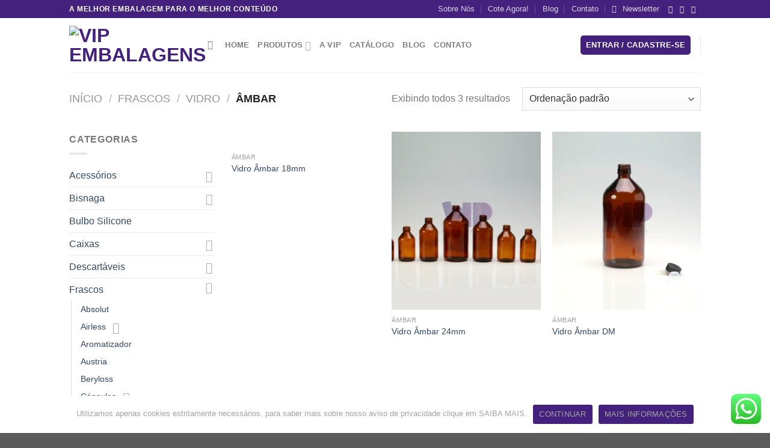

--- FILE ---
content_type: text/html; charset=UTF-8
request_url: https://vipembalagens.com.br/categoria-produto/frascos/vidro-frascos/ambar/
body_size: 35385
content:
<!DOCTYPE html>
<html lang="pt-BR" class="loading-site no-js">
<head>
	<meta charset="UTF-8" />
	<link rel="profile" href="http://gmpg.org/xfn/11" />
	<link rel="pingback" href="https://vipembalagens.com.br/xmlrpc.php" />

	<script>(function(html){html.className = html.className.replace(/\bno-js\b/,'js')})(document.documentElement);</script>
<title>Âmbar &#8211; Vip Embalagens</title>
<meta name='robots' content='max-image-preview:large' />
<meta name="viewport" content="width=device-width, initial-scale=1" /><link rel='prefetch' href='https://vipembalagens.com.br/wp-content/themes/flatsome/assets/js/flatsome.js?ver=a0a7aee297766598a20e' />
<link rel='prefetch' href='https://vipembalagens.com.br/wp-content/themes/flatsome/assets/js/chunk.slider.js?ver=3.18.6' />
<link rel='prefetch' href='https://vipembalagens.com.br/wp-content/themes/flatsome/assets/js/chunk.popups.js?ver=3.18.6' />
<link rel='prefetch' href='https://vipembalagens.com.br/wp-content/themes/flatsome/assets/js/chunk.tooltips.js?ver=3.18.6' />
<link rel='prefetch' href='https://vipembalagens.com.br/wp-content/themes/flatsome/assets/js/woocommerce.js?ver=49415fe6a9266f32f1f2' />
<link rel="alternate" type="application/rss+xml" title="Feed para Vip Embalagens &raquo;" href="https://vipembalagens.com.br/feed/" />
<link rel="alternate" type="application/rss+xml" title="Feed de comentários para Vip Embalagens &raquo;" href="https://vipembalagens.com.br/comments/feed/" />
<link rel="alternate" type="application/rss+xml" title="Feed para Vip Embalagens &raquo; Âmbar Categoria" href="https://vipembalagens.com.br/categoria-produto/frascos/vidro-frascos/ambar/feed/" />
<script type="text/javascript">
/* <![CDATA[ */
window._wpemojiSettings = {"baseUrl":"https:\/\/s.w.org\/images\/core\/emoji\/15.0.3\/72x72\/","ext":".png","svgUrl":"https:\/\/s.w.org\/images\/core\/emoji\/15.0.3\/svg\/","svgExt":".svg","source":{"concatemoji":"https:\/\/vipembalagens.com.br\/wp-includes\/js\/wp-emoji-release.min.js?ver=6.6.4"}};
/*! This file is auto-generated */
!function(i,n){var o,s,e;function c(e){try{var t={supportTests:e,timestamp:(new Date).valueOf()};sessionStorage.setItem(o,JSON.stringify(t))}catch(e){}}function p(e,t,n){e.clearRect(0,0,e.canvas.width,e.canvas.height),e.fillText(t,0,0);var t=new Uint32Array(e.getImageData(0,0,e.canvas.width,e.canvas.height).data),r=(e.clearRect(0,0,e.canvas.width,e.canvas.height),e.fillText(n,0,0),new Uint32Array(e.getImageData(0,0,e.canvas.width,e.canvas.height).data));return t.every(function(e,t){return e===r[t]})}function u(e,t,n){switch(t){case"flag":return n(e,"\ud83c\udff3\ufe0f\u200d\u26a7\ufe0f","\ud83c\udff3\ufe0f\u200b\u26a7\ufe0f")?!1:!n(e,"\ud83c\uddfa\ud83c\uddf3","\ud83c\uddfa\u200b\ud83c\uddf3")&&!n(e,"\ud83c\udff4\udb40\udc67\udb40\udc62\udb40\udc65\udb40\udc6e\udb40\udc67\udb40\udc7f","\ud83c\udff4\u200b\udb40\udc67\u200b\udb40\udc62\u200b\udb40\udc65\u200b\udb40\udc6e\u200b\udb40\udc67\u200b\udb40\udc7f");case"emoji":return!n(e,"\ud83d\udc26\u200d\u2b1b","\ud83d\udc26\u200b\u2b1b")}return!1}function f(e,t,n){var r="undefined"!=typeof WorkerGlobalScope&&self instanceof WorkerGlobalScope?new OffscreenCanvas(300,150):i.createElement("canvas"),a=r.getContext("2d",{willReadFrequently:!0}),o=(a.textBaseline="top",a.font="600 32px Arial",{});return e.forEach(function(e){o[e]=t(a,e,n)}),o}function t(e){var t=i.createElement("script");t.src=e,t.defer=!0,i.head.appendChild(t)}"undefined"!=typeof Promise&&(o="wpEmojiSettingsSupports",s=["flag","emoji"],n.supports={everything:!0,everythingExceptFlag:!0},e=new Promise(function(e){i.addEventListener("DOMContentLoaded",e,{once:!0})}),new Promise(function(t){var n=function(){try{var e=JSON.parse(sessionStorage.getItem(o));if("object"==typeof e&&"number"==typeof e.timestamp&&(new Date).valueOf()<e.timestamp+604800&&"object"==typeof e.supportTests)return e.supportTests}catch(e){}return null}();if(!n){if("undefined"!=typeof Worker&&"undefined"!=typeof OffscreenCanvas&&"undefined"!=typeof URL&&URL.createObjectURL&&"undefined"!=typeof Blob)try{var e="postMessage("+f.toString()+"("+[JSON.stringify(s),u.toString(),p.toString()].join(",")+"));",r=new Blob([e],{type:"text/javascript"}),a=new Worker(URL.createObjectURL(r),{name:"wpTestEmojiSupports"});return void(a.onmessage=function(e){c(n=e.data),a.terminate(),t(n)})}catch(e){}c(n=f(s,u,p))}t(n)}).then(function(e){for(var t in e)n.supports[t]=e[t],n.supports.everything=n.supports.everything&&n.supports[t],"flag"!==t&&(n.supports.everythingExceptFlag=n.supports.everythingExceptFlag&&n.supports[t]);n.supports.everythingExceptFlag=n.supports.everythingExceptFlag&&!n.supports.flag,n.DOMReady=!1,n.readyCallback=function(){n.DOMReady=!0}}).then(function(){return e}).then(function(){var e;n.supports.everything||(n.readyCallback(),(e=n.source||{}).concatemoji?t(e.concatemoji):e.wpemoji&&e.twemoji&&(t(e.twemoji),t(e.wpemoji)))}))}((window,document),window._wpemojiSettings);
/* ]]> */
</script>

<link rel='stylesheet' id='ht_ctc_main_css-css' href='https://vipembalagens.com.br/wp-content/plugins/click-to-chat-for-whatsapp/new/inc/assets/css/main.css?ver=4.29' type='text/css' media='all' />
<style id='wp-emoji-styles-inline-css' type='text/css'>

	img.wp-smiley, img.emoji {
		display: inline !important;
		border: none !important;
		box-shadow: none !important;
		height: 1em !important;
		width: 1em !important;
		margin: 0 0.07em !important;
		vertical-align: -0.1em !important;
		background: none !important;
		padding: 0 !important;
	}
</style>
<style id='wp-block-library-inline-css' type='text/css'>
:root{--wp-admin-theme-color:#007cba;--wp-admin-theme-color--rgb:0,124,186;--wp-admin-theme-color-darker-10:#006ba1;--wp-admin-theme-color-darker-10--rgb:0,107,161;--wp-admin-theme-color-darker-20:#005a87;--wp-admin-theme-color-darker-20--rgb:0,90,135;--wp-admin-border-width-focus:2px;--wp-block-synced-color:#7a00df;--wp-block-synced-color--rgb:122,0,223;--wp-bound-block-color:var(--wp-block-synced-color)}@media (min-resolution:192dpi){:root{--wp-admin-border-width-focus:1.5px}}.wp-element-button{cursor:pointer}:root{--wp--preset--font-size--normal:16px;--wp--preset--font-size--huge:42px}:root .has-very-light-gray-background-color{background-color:#eee}:root .has-very-dark-gray-background-color{background-color:#313131}:root .has-very-light-gray-color{color:#eee}:root .has-very-dark-gray-color{color:#313131}:root .has-vivid-green-cyan-to-vivid-cyan-blue-gradient-background{background:linear-gradient(135deg,#00d084,#0693e3)}:root .has-purple-crush-gradient-background{background:linear-gradient(135deg,#34e2e4,#4721fb 50%,#ab1dfe)}:root .has-hazy-dawn-gradient-background{background:linear-gradient(135deg,#faaca8,#dad0ec)}:root .has-subdued-olive-gradient-background{background:linear-gradient(135deg,#fafae1,#67a671)}:root .has-atomic-cream-gradient-background{background:linear-gradient(135deg,#fdd79a,#004a59)}:root .has-nightshade-gradient-background{background:linear-gradient(135deg,#330968,#31cdcf)}:root .has-midnight-gradient-background{background:linear-gradient(135deg,#020381,#2874fc)}.has-regular-font-size{font-size:1em}.has-larger-font-size{font-size:2.625em}.has-normal-font-size{font-size:var(--wp--preset--font-size--normal)}.has-huge-font-size{font-size:var(--wp--preset--font-size--huge)}.has-text-align-center{text-align:center}.has-text-align-left{text-align:left}.has-text-align-right{text-align:right}#end-resizable-editor-section{display:none}.aligncenter{clear:both}.items-justified-left{justify-content:flex-start}.items-justified-center{justify-content:center}.items-justified-right{justify-content:flex-end}.items-justified-space-between{justify-content:space-between}.screen-reader-text{border:0;clip:rect(1px,1px,1px,1px);clip-path:inset(50%);height:1px;margin:-1px;overflow:hidden;padding:0;position:absolute;width:1px;word-wrap:normal!important}.screen-reader-text:focus{background-color:#ddd;clip:auto!important;clip-path:none;color:#444;display:block;font-size:1em;height:auto;left:5px;line-height:normal;padding:15px 23px 14px;text-decoration:none;top:5px;width:auto;z-index:100000}html :where(.has-border-color){border-style:solid}html :where([style*=border-top-color]){border-top-style:solid}html :where([style*=border-right-color]){border-right-style:solid}html :where([style*=border-bottom-color]){border-bottom-style:solid}html :where([style*=border-left-color]){border-left-style:solid}html :where([style*=border-width]){border-style:solid}html :where([style*=border-top-width]){border-top-style:solid}html :where([style*=border-right-width]){border-right-style:solid}html :where([style*=border-bottom-width]){border-bottom-style:solid}html :where([style*=border-left-width]){border-left-style:solid}html :where(img[class*=wp-image-]){height:auto;max-width:100%}:where(figure){margin:0 0 1em}html :where(.is-position-sticky){--wp-admin--admin-bar--position-offset:var(--wp-admin--admin-bar--height,0px)}@media screen and (max-width:600px){html :where(.is-position-sticky){--wp-admin--admin-bar--position-offset:0px}}
</style>
<link rel='stylesheet' id='wp-components-css' href='https://vipembalagens.com.br/wp-includes/css/dist/components/style.min.css?ver=6.6.4' type='text/css' media='all' />
<link rel='stylesheet' id='wp-preferences-css' href='https://vipembalagens.com.br/wp-includes/css/dist/preferences/style.min.css?ver=6.6.4' type='text/css' media='all' />
<link rel='stylesheet' id='wp-block-editor-css' href='https://vipembalagens.com.br/wp-includes/css/dist/block-editor/style.min.css?ver=6.6.4' type='text/css' media='all' />
<link rel='stylesheet' id='popup-maker-block-library-style-css' href='https://vipembalagens.com.br/wp-content/plugins/popup-maker/dist/packages/block-library-style.css?ver=dbea705cfafe089d65f1' type='text/css' media='all' />
<link rel='stylesheet' id='contact-form-7-css' href='https://vipembalagens.com.br/wp-content/plugins/contact-form-7/includes/css/styles.css?ver=6.0.6' type='text/css' media='all' />
<link rel='stylesheet' id='cookie-notice-front-css' href='https://vipembalagens.com.br/wp-content/plugins/cookie-notice/css/front.min.css?ver=2.5.7' type='text/css' media='all' />
<style id='woocommerce-inline-inline-css' type='text/css'>
.woocommerce form .form-row .required { visibility: visible; }
</style>
<link rel='stylesheet' id='flatsome-swatches-frontend-css' href='https://vipembalagens.com.br/wp-content/themes/flatsome/assets/css/extensions/flatsome-swatches-frontend.css?ver=3.18.6' type='text/css' media='all' />
<link rel='stylesheet' id='yith_ywraq_frontend-css' href='https://vipembalagens.com.br/wp-content/plugins/yith-woocommerce-request-a-quote-premium/assets/css/ywraq-frontend.css?ver=3.2.0' type='text/css' media='all' />
<style id='yith_ywraq_frontend-inline-css' type='text/css'>
.woocommerce .add-request-quote-button.button, .woocommerce .add-request-quote-button-addons.button, .yith-wceop-ywraq-button-wrapper .add-request-quote-button.button, .yith-wceop-ywraq-button-wrapper .add-request-quote-button-addons.button{
    background-color: rgb(68,33,125)!important;
    color: #ffffff!important;
}
.woocommerce .add-request-quote-button.button:hover,  .woocommerce .add-request-quote-button-addons.button:hover,.yith-wceop-ywraq-button-wrapper .add-request-quote-button.button:hover,  .yith-wceop-ywraq-button-wrapper .add-request-quote-button-addons.button:hover{
    background-color: rgb(155,130,196)!important;
    color: #ffffff!important;
}

#ywraq_checkout_quote.button{
	background: rgb(68,33,125);
    color: #ffffff;
    border: 1px solid #ffffff;
}

#ywraq_checkout_quote.button:hover{
	background: rgb(155,130,196);
    color: #ffffff;
    border: 1px solid #ffffff;
}

</style>
<link rel='stylesheet' id='flatsome-main-css' href='https://vipembalagens.com.br/wp-content/themes/flatsome/assets/css/flatsome.css?ver=3.18.6' type='text/css' media='all' />
<style id='flatsome-main-inline-css' type='text/css'>
@font-face {
				font-family: "fl-icons";
				font-display: block;
				src: url(https://vipembalagens.com.br/wp-content/themes/flatsome/assets/css/icons/fl-icons.eot?v=3.18.6);
				src:
					url(https://vipembalagens.com.br/wp-content/themes/flatsome/assets/css/icons/fl-icons.eot#iefix?v=3.18.6) format("embedded-opentype"),
					url(https://vipembalagens.com.br/wp-content/themes/flatsome/assets/css/icons/fl-icons.woff2?v=3.18.6) format("woff2"),
					url(https://vipembalagens.com.br/wp-content/themes/flatsome/assets/css/icons/fl-icons.ttf?v=3.18.6) format("truetype"),
					url(https://vipembalagens.com.br/wp-content/themes/flatsome/assets/css/icons/fl-icons.woff?v=3.18.6) format("woff"),
					url(https://vipembalagens.com.br/wp-content/themes/flatsome/assets/css/icons/fl-icons.svg?v=3.18.6#fl-icons) format("svg");
			}
</style>
<link rel='stylesheet' id='flatsome-shop-css' href='https://vipembalagens.com.br/wp-content/themes/flatsome/assets/css/flatsome-shop.css?ver=3.18.6' type='text/css' media='all' />
<link rel='stylesheet' id='flatsome-style-css' href='https://vipembalagens.com.br/wp-content/themes/flatsome/style.css?ver=3.18.6' type='text/css' media='all' />
<script type="text/javascript">
            window._nslDOMReady = (function () {
                const executedCallbacks = new Set();
            
                return function (callback) {
                    /**
                    * Third parties might dispatch DOMContentLoaded events, so we need to ensure that we only run our callback once!
                    */
                    if (executedCallbacks.has(callback)) return;
            
                    const wrappedCallback = function () {
                        if (executedCallbacks.has(callback)) return;
                        executedCallbacks.add(callback);
                        callback();
                    };
            
                    if (document.readyState === "complete" || document.readyState === "interactive") {
                        wrappedCallback();
                    } else {
                        document.addEventListener("DOMContentLoaded", wrappedCallback);
                    }
                };
            })();
        </script><script type="text/javascript" src="https://vipembalagens.com.br/wp-includes/js/jquery/jquery.min.js?ver=3.7.1" id="jquery-core-js"></script>
<script type="text/javascript" src="https://vipembalagens.com.br/wp-includes/js/jquery/jquery-migrate.min.js?ver=3.4.1" id="jquery-migrate-js"></script>
<script type="text/javascript" id="cookie-notice-front-js-before">
/* <![CDATA[ */
var cnArgs = {"ajaxUrl":"https:\/\/vipembalagens.com.br\/wp-admin\/admin-ajax.php","nonce":"9d04c94d3e","hideEffect":"fade","position":"bottom","onScroll":false,"onScrollOffset":100,"onClick":false,"cookieName":"cookie_notice_accepted","cookieTime":2592000,"cookieTimeRejected":2592000,"globalCookie":false,"redirection":false,"cache":true,"revokeCookies":false,"revokeCookiesOpt":"automatic"};
/* ]]> */
</script>
<script type="text/javascript" src="https://vipembalagens.com.br/wp-content/plugins/cookie-notice/js/front.min.js?ver=2.5.7" id="cookie-notice-front-js"></script>
<script type="text/javascript" src="https://vipembalagens.com.br/wp-content/plugins/woocommerce/assets/js/jquery-blockui/jquery.blockUI.min.js?ver=2.7.0-wc.8.7.2" id="jquery-blockui-js" data-wp-strategy="defer"></script>
<script type="text/javascript" id="wc-add-to-cart-js-extra">
/* <![CDATA[ */
var wc_add_to_cart_params = {"ajax_url":"\/wp-admin\/admin-ajax.php","wc_ajax_url":"\/?wc-ajax=%%endpoint%%","i18n_view_cart":"Ver carrinho","cart_url":"https:\/\/vipembalagens.com.br\/cart\/","is_cart":"","cart_redirect_after_add":"no"};
/* ]]> */
</script>
<script type="text/javascript" src="https://vipembalagens.com.br/wp-content/plugins/woocommerce/assets/js/frontend/add-to-cart.min.js?ver=8.7.2" id="wc-add-to-cart-js" defer="defer" data-wp-strategy="defer"></script>
<script type="text/javascript" src="https://vipembalagens.com.br/wp-content/plugins/woocommerce/assets/js/js-cookie/js.cookie.min.js?ver=2.1.4-wc.8.7.2" id="js-cookie-js" data-wp-strategy="defer"></script>
<link rel="https://api.w.org/" href="https://vipembalagens.com.br/wp-json/" /><link rel="alternate" title="JSON" type="application/json" href="https://vipembalagens.com.br/wp-json/wp/v2/product_cat/400" /><link rel="EditURI" type="application/rsd+xml" title="RSD" href="https://vipembalagens.com.br/xmlrpc.php?rsd" />
<meta name="generator" content="WordPress 6.6.4" />
<meta name="generator" content="WooCommerce 8.7.2" />
<meta name="cdp-version" content="1.5.0" /><style>.bg{opacity: 0; transition: opacity 1s; -webkit-transition: opacity 1s;} .bg-loaded{opacity: 1;}</style>	<noscript><style>.woocommerce-product-gallery{ opacity: 1 !important; }</style></noscript>
	<link rel="icon" href="https://vipembalagens.com.br/wp-content/uploads/2023/01/cropped-favicon-v2-32x32.png" sizes="32x32" />
<link rel="icon" href="https://vipembalagens.com.br/wp-content/uploads/2023/01/cropped-favicon-v2-192x192.png" sizes="192x192" />
<link rel="apple-touch-icon" href="https://vipembalagens.com.br/wp-content/uploads/2023/01/cropped-favicon-v2-180x180.png" />
<meta name="msapplication-TileImage" content="https://vipembalagens.com.br/wp-content/uploads/2023/01/cropped-favicon-v2-270x270.png" />
<style id="custom-css" type="text/css">:root {--primary-color: #43217c;--fs-color-primary: #43217c;--fs-color-secondary: #7d64a9;--fs-color-success: #7a9c59;--fs-color-alert: #b20000;--fs-experimental-link-color: #334862;--fs-experimental-link-color-hover: #111;}.tooltipster-base {--tooltip-color: #fff;--tooltip-bg-color: #000;}.off-canvas-right .mfp-content, .off-canvas-left .mfp-content {--drawer-width: 300px;}.off-canvas .mfp-content.off-canvas-cart {--drawer-width: 360px;}.header-main{height: 90px}#logo img{max-height: 90px}#logo{width:200px;}#logo img{padding:9px 0;}.header-top{min-height: 30px}.transparent .header-main{height: 90px}.transparent #logo img{max-height: 90px}.has-transparent + .page-title:first-of-type,.has-transparent + #main > .page-title,.has-transparent + #main > div > .page-title,.has-transparent + #main .page-header-wrapper:first-of-type .page-title{padding-top: 120px;}.header.show-on-scroll,.stuck .header-main{height:70px!important}.stuck #logo img{max-height: 70px!important}.header-bottom {background-color: #f1f1f1}@media (max-width: 549px) {.header-main{height: 70px}#logo img{max-height: 70px}}h1,h2,h3,h4,h5,h6,.heading-font{color: #43217c;}@media screen and (max-width: 549px){body{font-size: 100%;}}body{font-family: Montserrat, sans-serif;}body {font-weight: 400;font-style: normal;}.nav > li > a {font-family: Montserrat, sans-serif;}.mobile-sidebar-levels-2 .nav > li > ul > li > a {font-family: Montserrat, sans-serif;}.nav > li > a,.mobile-sidebar-levels-2 .nav > li > ul > li > a {font-weight: 700;font-style: normal;}h1,h2,h3,h4,h5,h6,.heading-font, .off-canvas-center .nav-sidebar.nav-vertical > li > a{font-family: Montserrat, sans-serif;}h1,h2,h3,h4,h5,h6,.heading-font,.banner h1,.banner h2 {font-weight: 900;font-style: normal;}.alt-font{font-family: "Dancing Script", sans-serif;}.alt-font {font-weight: 400!important;font-style: normal!important;}.shop-page-title.featured-title .title-bg{background-image: url(https://vipembalagens.com.br/wp-content/uploads/2022/11/vidros-ambar-3.png)!important;}@media screen and (min-width: 550px){.products .box-vertical .box-image{min-width: 247px!important;width: 247px!important;}}.nav-vertical-fly-out > li + li {border-top-width: 1px; border-top-style: solid;}.label-new.menu-item > a:after{content:"Novo";}.label-hot.menu-item > a:after{content:"Quente";}.label-sale.menu-item > a:after{content:"Promoção";}.label-popular.menu-item > a:after{content:"Popular";}</style><style id="flatsome-swatches-css" type="text/css"></style><style id="kirki-inline-styles">/* cyrillic-ext */
@font-face {
  font-family: 'Montserrat';
  font-style: normal;
  font-weight: 400;
  font-display: swap;
  src: url(https://vipembalagens.com.br/wp-content/fonts/montserrat/JTUSjIg1_i6t8kCHKm459WRhyzbi.woff2) format('woff2');
  unicode-range: U+0460-052F, U+1C80-1C8A, U+20B4, U+2DE0-2DFF, U+A640-A69F, U+FE2E-FE2F;
}
/* cyrillic */
@font-face {
  font-family: 'Montserrat';
  font-style: normal;
  font-weight: 400;
  font-display: swap;
  src: url(https://vipembalagens.com.br/wp-content/fonts/montserrat/JTUSjIg1_i6t8kCHKm459W1hyzbi.woff2) format('woff2');
  unicode-range: U+0301, U+0400-045F, U+0490-0491, U+04B0-04B1, U+2116;
}
/* vietnamese */
@font-face {
  font-family: 'Montserrat';
  font-style: normal;
  font-weight: 400;
  font-display: swap;
  src: url(https://vipembalagens.com.br/wp-content/fonts/montserrat/JTUSjIg1_i6t8kCHKm459WZhyzbi.woff2) format('woff2');
  unicode-range: U+0102-0103, U+0110-0111, U+0128-0129, U+0168-0169, U+01A0-01A1, U+01AF-01B0, U+0300-0301, U+0303-0304, U+0308-0309, U+0323, U+0329, U+1EA0-1EF9, U+20AB;
}
/* latin-ext */
@font-face {
  font-family: 'Montserrat';
  font-style: normal;
  font-weight: 400;
  font-display: swap;
  src: url(https://vipembalagens.com.br/wp-content/fonts/montserrat/JTUSjIg1_i6t8kCHKm459Wdhyzbi.woff2) format('woff2');
  unicode-range: U+0100-02BA, U+02BD-02C5, U+02C7-02CC, U+02CE-02D7, U+02DD-02FF, U+0304, U+0308, U+0329, U+1D00-1DBF, U+1E00-1E9F, U+1EF2-1EFF, U+2020, U+20A0-20AB, U+20AD-20C0, U+2113, U+2C60-2C7F, U+A720-A7FF;
}
/* latin */
@font-face {
  font-family: 'Montserrat';
  font-style: normal;
  font-weight: 400;
  font-display: swap;
  src: url(https://vipembalagens.com.br/wp-content/fonts/montserrat/JTUSjIg1_i6t8kCHKm459Wlhyw.woff2) format('woff2');
  unicode-range: U+0000-00FF, U+0131, U+0152-0153, U+02BB-02BC, U+02C6, U+02DA, U+02DC, U+0304, U+0308, U+0329, U+2000-206F, U+20AC, U+2122, U+2191, U+2193, U+2212, U+2215, U+FEFF, U+FFFD;
}
/* cyrillic-ext */
@font-face {
  font-family: 'Montserrat';
  font-style: normal;
  font-weight: 700;
  font-display: swap;
  src: url(https://vipembalagens.com.br/wp-content/fonts/montserrat/JTUSjIg1_i6t8kCHKm459WRhyzbi.woff2) format('woff2');
  unicode-range: U+0460-052F, U+1C80-1C8A, U+20B4, U+2DE0-2DFF, U+A640-A69F, U+FE2E-FE2F;
}
/* cyrillic */
@font-face {
  font-family: 'Montserrat';
  font-style: normal;
  font-weight: 700;
  font-display: swap;
  src: url(https://vipembalagens.com.br/wp-content/fonts/montserrat/JTUSjIg1_i6t8kCHKm459W1hyzbi.woff2) format('woff2');
  unicode-range: U+0301, U+0400-045F, U+0490-0491, U+04B0-04B1, U+2116;
}
/* vietnamese */
@font-face {
  font-family: 'Montserrat';
  font-style: normal;
  font-weight: 700;
  font-display: swap;
  src: url(https://vipembalagens.com.br/wp-content/fonts/montserrat/JTUSjIg1_i6t8kCHKm459WZhyzbi.woff2) format('woff2');
  unicode-range: U+0102-0103, U+0110-0111, U+0128-0129, U+0168-0169, U+01A0-01A1, U+01AF-01B0, U+0300-0301, U+0303-0304, U+0308-0309, U+0323, U+0329, U+1EA0-1EF9, U+20AB;
}
/* latin-ext */
@font-face {
  font-family: 'Montserrat';
  font-style: normal;
  font-weight: 700;
  font-display: swap;
  src: url(https://vipembalagens.com.br/wp-content/fonts/montserrat/JTUSjIg1_i6t8kCHKm459Wdhyzbi.woff2) format('woff2');
  unicode-range: U+0100-02BA, U+02BD-02C5, U+02C7-02CC, U+02CE-02D7, U+02DD-02FF, U+0304, U+0308, U+0329, U+1D00-1DBF, U+1E00-1E9F, U+1EF2-1EFF, U+2020, U+20A0-20AB, U+20AD-20C0, U+2113, U+2C60-2C7F, U+A720-A7FF;
}
/* latin */
@font-face {
  font-family: 'Montserrat';
  font-style: normal;
  font-weight: 700;
  font-display: swap;
  src: url(https://vipembalagens.com.br/wp-content/fonts/montserrat/JTUSjIg1_i6t8kCHKm459Wlhyw.woff2) format('woff2');
  unicode-range: U+0000-00FF, U+0131, U+0152-0153, U+02BB-02BC, U+02C6, U+02DA, U+02DC, U+0304, U+0308, U+0329, U+2000-206F, U+20AC, U+2122, U+2191, U+2193, U+2212, U+2215, U+FEFF, U+FFFD;
}
/* cyrillic-ext */
@font-face {
  font-family: 'Montserrat';
  font-style: normal;
  font-weight: 900;
  font-display: swap;
  src: url(https://vipembalagens.com.br/wp-content/fonts/montserrat/JTUSjIg1_i6t8kCHKm459WRhyzbi.woff2) format('woff2');
  unicode-range: U+0460-052F, U+1C80-1C8A, U+20B4, U+2DE0-2DFF, U+A640-A69F, U+FE2E-FE2F;
}
/* cyrillic */
@font-face {
  font-family: 'Montserrat';
  font-style: normal;
  font-weight: 900;
  font-display: swap;
  src: url(https://vipembalagens.com.br/wp-content/fonts/montserrat/JTUSjIg1_i6t8kCHKm459W1hyzbi.woff2) format('woff2');
  unicode-range: U+0301, U+0400-045F, U+0490-0491, U+04B0-04B1, U+2116;
}
/* vietnamese */
@font-face {
  font-family: 'Montserrat';
  font-style: normal;
  font-weight: 900;
  font-display: swap;
  src: url(https://vipembalagens.com.br/wp-content/fonts/montserrat/JTUSjIg1_i6t8kCHKm459WZhyzbi.woff2) format('woff2');
  unicode-range: U+0102-0103, U+0110-0111, U+0128-0129, U+0168-0169, U+01A0-01A1, U+01AF-01B0, U+0300-0301, U+0303-0304, U+0308-0309, U+0323, U+0329, U+1EA0-1EF9, U+20AB;
}
/* latin-ext */
@font-face {
  font-family: 'Montserrat';
  font-style: normal;
  font-weight: 900;
  font-display: swap;
  src: url(https://vipembalagens.com.br/wp-content/fonts/montserrat/JTUSjIg1_i6t8kCHKm459Wdhyzbi.woff2) format('woff2');
  unicode-range: U+0100-02BA, U+02BD-02C5, U+02C7-02CC, U+02CE-02D7, U+02DD-02FF, U+0304, U+0308, U+0329, U+1D00-1DBF, U+1E00-1E9F, U+1EF2-1EFF, U+2020, U+20A0-20AB, U+20AD-20C0, U+2113, U+2C60-2C7F, U+A720-A7FF;
}
/* latin */
@font-face {
  font-family: 'Montserrat';
  font-style: normal;
  font-weight: 900;
  font-display: swap;
  src: url(https://vipembalagens.com.br/wp-content/fonts/montserrat/JTUSjIg1_i6t8kCHKm459Wlhyw.woff2) format('woff2');
  unicode-range: U+0000-00FF, U+0131, U+0152-0153, U+02BB-02BC, U+02C6, U+02DA, U+02DC, U+0304, U+0308, U+0329, U+2000-206F, U+20AC, U+2122, U+2191, U+2193, U+2212, U+2215, U+FEFF, U+FFFD;
}/* vietnamese */
@font-face {
  font-family: 'Dancing Script';
  font-style: normal;
  font-weight: 400;
  font-display: swap;
  src: url(https://vipembalagens.com.br/wp-content/fonts/dancing-script/If2cXTr6YS-zF4S-kcSWSVi_sxjsohD9F50Ruu7BMSo3Rep8ltA.woff2) format('woff2');
  unicode-range: U+0102-0103, U+0110-0111, U+0128-0129, U+0168-0169, U+01A0-01A1, U+01AF-01B0, U+0300-0301, U+0303-0304, U+0308-0309, U+0323, U+0329, U+1EA0-1EF9, U+20AB;
}
/* latin-ext */
@font-face {
  font-family: 'Dancing Script';
  font-style: normal;
  font-weight: 400;
  font-display: swap;
  src: url(https://vipembalagens.com.br/wp-content/fonts/dancing-script/If2cXTr6YS-zF4S-kcSWSVi_sxjsohD9F50Ruu7BMSo3ROp8ltA.woff2) format('woff2');
  unicode-range: U+0100-02BA, U+02BD-02C5, U+02C7-02CC, U+02CE-02D7, U+02DD-02FF, U+0304, U+0308, U+0329, U+1D00-1DBF, U+1E00-1E9F, U+1EF2-1EFF, U+2020, U+20A0-20AB, U+20AD-20C0, U+2113, U+2C60-2C7F, U+A720-A7FF;
}
/* latin */
@font-face {
  font-family: 'Dancing Script';
  font-style: normal;
  font-weight: 400;
  font-display: swap;
  src: url(https://vipembalagens.com.br/wp-content/fonts/dancing-script/If2cXTr6YS-zF4S-kcSWSVi_sxjsohD9F50Ruu7BMSo3Sup8.woff2) format('woff2');
  unicode-range: U+0000-00FF, U+0131, U+0152-0153, U+02BB-02BC, U+02C6, U+02DA, U+02DC, U+0304, U+0308, U+0329, U+2000-206F, U+20AC, U+2122, U+2191, U+2193, U+2212, U+2215, U+FEFF, U+FFFD;
}</style></head>

<body class="archive tax-product_cat term-ambar term-400 theme-flatsome cookies-not-set woocommerce woocommerce-page woocommerce-no-js lightbox nav-dropdown-has-arrow nav-dropdown-has-shadow nav-dropdown-has-border catalog-mode">


<a class="skip-link screen-reader-text" href="#main">Skip to content</a>

<div id="wrapper">

	
	<header id="header" class="header has-sticky sticky-jump">
		<div class="header-wrapper">
			<div id="top-bar" class="header-top hide-for-sticky nav-dark">
    <div class="flex-row container">
      <div class="flex-col hide-for-medium flex-left">
          <ul class="nav nav-left medium-nav-center nav-small  nav-divided">
              <li class="html custom html_topbar_left"><strong class="uppercase">A MELHOR EMBALAGEM PARA O MELHOR CONTEÚDO</strong></li>          </ul>
      </div>

      <div class="flex-col hide-for-medium flex-center">
          <ul class="nav nav-center nav-small  nav-divided">
                        </ul>
      </div>

      <div class="flex-col hide-for-medium flex-right">
         <ul class="nav top-bar-nav nav-right nav-small  nav-divided">
              <li id="menu-item-259" class="menu-item menu-item-type-post_type menu-item-object-page menu-item-259 menu-item-design-default"><a href="https://vipembalagens.com.br/elements/pages/sobre-nos/" class="nav-top-link">Sobre Nós</a></li>
<li id="menu-item-728" class="menu-item menu-item-type-post_type menu-item-object-page menu-item-728 menu-item-design-default"><a href="https://vipembalagens.com.br/loja/" class="nav-top-link">Cote Agora!</a></li>
<li id="menu-item-260" class="menu-item menu-item-type-post_type menu-item-object-page menu-item-260 menu-item-design-default"><a href="https://vipembalagens.com.br/blog/" class="nav-top-link">Blog</a></li>
<li id="menu-item-261" class="menu-item menu-item-type-post_type menu-item-object-page menu-item-261 menu-item-design-default"><a href="https://vipembalagens.com.br/elements/pages/contact/" class="nav-top-link">Contato</a></li>
<li class="header-newsletter-item has-icon">

<a href="#header-newsletter-signup" class="tooltip is-small"
  title="Assine Nossa Newsletter">

      <i class="icon-envelop"></i>
  
      <span class="header-newsletter-title hide-for-medium">
      Newsletter    </span>
  </a>
	<div id="header-newsletter-signup"
	     class="lightbox-by-id lightbox-content mfp-hide lightbox-white "
	     style="max-width:700px ;padding:0px">
		
  <div class="banner has-hover" id="banner-155400786">
          <div class="banner-inner fill">
        <div class="banner-bg fill" >
            <div class="bg fill bg-fill "></div>
                        <div class="overlay"></div>            
	<div class="is-border is-dashed"
		style="border-color:rgba(255,255,255,.3);border-width:2px 2px 2px 2px;margin:10px;">
	</div>
                    </div>
		
        <div class="banner-layers container">
            <div class="fill banner-link"></div>               <div id="text-box-1337745743" class="text-box banner-layer x10 md-x10 lg-x10 y50 md-y50 lg-y50 res-text">
                     <div data-animate="fadeInUp">           <div class="text-box-content text dark">
              
              <div class="text-inner text-left">
                  <h3 class="uppercase">Assine Nossa Newsletter</h3><p class="lead">Receba nossas novidades</p><p class="wpcf7-contact-form-not-found"><strong>Erro:</strong> Formulário de contato não encontrado.</p>              </div>
           </div>
       </div>                     
<style>
#text-box-1337745743 {
  width: 60%;
}
#text-box-1337745743 .text-box-content {
  font-size: 100%;
}
@media (min-width:550px) {
  #text-box-1337745743 {
    width: 50%;
  }
}
</style>
    </div>
         </div>
      </div>

            
<style>
#banner-155400786 {
  padding-top: 500px;
}
#banner-155400786 .bg.bg-loaded {
  background-image: url(https://vipembalagens.com.br/wp-content/themes/flatsome/assets/img/missing.jpg);
}
#banner-155400786 .overlay {
  background-color: rgba(0,0,0,.4);
}
</style>
  </div>

	</div>
	
	</li>
<li class="html header-social-icons ml-0">
	<div class="social-icons follow-icons" ><a href="https://www.facebook.com/vip.embalagens.oficial" target="_blank" data-label="Facebook" class="icon plain facebook tooltip" title="Follow on Facebook" aria-label="Follow on Facebook" rel="noopener nofollow" ><i class="icon-facebook" ></i></a><a href="https://www.instagram.com/vip.embalagens.oficial" target="_blank" data-label="Instagram" class="icon plain instagram tooltip" title="Follow on Instagram" aria-label="Follow on Instagram" rel="noopener nofollow" ><i class="icon-instagram" ></i></a><a href="mailto:mailto:contato@vipembalagens.com.br" data-label="E-mail" target="_blank" class="icon plain email tooltip" title="Envie-nos um email" aria-label="Envie-nos um email" rel="nofollow noopener" ><i class="icon-envelop" ></i></a></div></li>
          </ul>
      </div>

            <div class="flex-col show-for-medium flex-grow">
          <ul class="nav nav-center nav-small mobile-nav  nav-divided">
              <li class="html custom html_topbar_left"><strong class="uppercase">A MELHOR EMBALAGEM PARA O MELHOR CONTEÚDO</strong></li>          </ul>
      </div>
      
    </div>
</div>
<div id="masthead" class="header-main ">
      <div class="header-inner flex-row container logo-left medium-logo-center" role="navigation">

          <!-- Logo -->
          <div id="logo" class="flex-col logo">
            
<!-- Header logo -->
<a href="https://vipembalagens.com.br/" title="Vip Embalagens - A melhor embalagem para o melhor conteúdo!" rel="home">
		<img width="200" height="90" src="http://vipembalagens.com.br/wp-content/uploads/2022/03/logo-vip_header.png" class="header_logo header-logo" alt="Vip Embalagens"/><img  width="200" height="90" src="http://vipembalagens.com.br/wp-content/uploads/2022/03/logo-vip_header.png" class="header-logo-dark" alt="Vip Embalagens"/></a>
          </div>

          <!-- Mobile Left Elements -->
          <div class="flex-col show-for-medium flex-left">
            <ul class="mobile-nav nav nav-left ">
              <li class="nav-icon has-icon">
  		<a href="#" data-open="#main-menu" data-pos="left" data-bg="main-menu-overlay" data-color="" class="is-small" aria-label="Menu" aria-controls="main-menu" aria-expanded="false">

		  <i class="icon-menu" ></i>
		  		</a>
	</li>
            </ul>
          </div>

          <!-- Left Elements -->
          <div class="flex-col hide-for-medium flex-left
            flex-grow">
            <ul class="header-nav header-nav-main nav nav-left  nav-uppercase" >
              <li class="header-search header-search-dropdown has-icon has-dropdown menu-item-has-children">
		<a href="#" aria-label="Pesquisa" class="is-small"><i class="icon-search" ></i></a>
		<ul class="nav-dropdown nav-dropdown-default">
	 	<li class="header-search-form search-form html relative has-icon">
	<div class="header-search-form-wrapper">
		<div class="searchform-wrapper ux-search-box relative is-normal"><form role="search" method="get" class="searchform" action="https://vipembalagens.com.br/">
	<div class="flex-row relative">
						<div class="flex-col flex-grow">
			<label class="screen-reader-text" for="woocommerce-product-search-field-0">Pesquisar por:</label>
			<input type="search" id="woocommerce-product-search-field-0" class="search-field mb-0" placeholder="Pesquisa&hellip;" value="" name="s" />
			<input type="hidden" name="post_type" value="product" />
					</div>
		<div class="flex-col">
			<button type="submit" value="Pesquisar" class="ux-search-submit submit-button secondary button  icon mb-0" aria-label="Enviar">
				<i class="icon-search" ></i>			</button>
		</div>
	</div>
	<div class="live-search-results text-left z-top"></div>
</form>
</div>	</div>
</li>
	</ul>
</li>
<li id="menu-item-722" class="menu-item menu-item-type-post_type menu-item-object-page menu-item-home menu-item-722 menu-item-design-default"><a href="https://vipembalagens.com.br/" class="nav-top-link">HOME</a></li>
<li id="menu-item-237" class="menu-item menu-item-type-post_type menu-item-object-page menu-item-has-children menu-item-237 menu-item-design-default has-dropdown"><a href="https://vipembalagens.com.br/shop/" class="nav-top-link" aria-expanded="false" aria-haspopup="menu">PRODUTOS<i class="icon-angle-down" ></i></a>
<ul class="sub-menu nav-dropdown nav-dropdown-default">
	<li id="menu-item-624" class="menu-item menu-item-type-custom menu-item-object-custom menu-item-624"><a href="http://vipembalagens.com.br/categoria-produto/acessorios/">ACESSÓRIOS</a></li>
	<li id="menu-item-625" class="menu-item menu-item-type-custom menu-item-object-custom menu-item-625"><a href="http://vipembalagens.com.br/categoria-produto/bisnaga/">BISNAGAS</a></li>
	<li id="menu-item-626" class="menu-item menu-item-type-custom menu-item-object-custom menu-item-626"><a href="http://vipembalagens.com.br/categoria-produto/bulbo-silicone/">BULBO SILICONE</a></li>
	<li id="menu-item-969" class="menu-item menu-item-type-custom menu-item-object-custom menu-item-969"><a href="http://vipembalagens.com.br/categoria-produto/caixas/">CAIXAS</a></li>
	<li id="menu-item-628" class="menu-item menu-item-type-custom menu-item-object-custom menu-item-628"><a href="http://vipembalagens.com.br/categoria-produto/frascos/">FRASCOS</a></li>
	<li id="menu-item-629" class="menu-item menu-item-type-custom menu-item-object-custom menu-item-629"><a href="http://vipembalagens.com.br/categoria-produto/maquiagem/">MAQUIAGEM</a></li>
	<li id="menu-item-630" class="menu-item menu-item-type-custom menu-item-object-custom menu-item-630"><a href="http://vipembalagens.com.br/categoria-produto/potes-e-frascos/">POTES E FRASCOS</a></li>
	<li id="menu-item-631" class="menu-item menu-item-type-custom menu-item-object-custom menu-item-631"><a href="http://vipembalagens.com.br/categoria-produto/premium/">PREMIUM</a></li>
	<li id="menu-item-632" class="menu-item menu-item-type-custom menu-item-object-custom menu-item-632"><a href="http://vipembalagens.com.br/categoria-produto/saboneteiras/">SABONETEIRA</a></li>
	<li id="menu-item-633" class="menu-item menu-item-type-custom menu-item-object-custom menu-item-633"><a href="http://vipembalagens.com.br/categoria-produto/saches-e-sacos/">SACHÊS E SACOS</a></li>
</ul>
</li>
<li id="menu-item-272" class="menu-item menu-item-type-post_type menu-item-object-page menu-item-272 menu-item-design-default"><a href="https://vipembalagens.com.br/elements/pages/sobre-nos/" class="nav-top-link">A VIP</a></li>
<li id="menu-item-623" class="menu-item menu-item-type-custom menu-item-object-custom menu-item-623 menu-item-design-default"><a href="http://vipembalagens.com.br/wp-content/uploads/2024/03/Catalogo-2024-ok.pdf" class="nav-top-link">CATÁLOGO</a></li>
<li id="menu-item-254" class="menu-item menu-item-type-post_type menu-item-object-page menu-item-254 menu-item-design-default"><a href="https://vipembalagens.com.br/blog/" class="nav-top-link">BLOG</a></li>
<li id="menu-item-395" class="menu-item menu-item-type-post_type menu-item-object-page menu-item-395 menu-item-design-default"><a href="https://vipembalagens.com.br/elements/pages/contact/" class="nav-top-link">CONTATO</a></li>
            </ul>
          </div>

          <!-- Right Elements -->
          <div class="flex-col hide-for-medium flex-right">
            <ul class="header-nav header-nav-main nav nav-right  nav-uppercase">
              <li class="account-item has-icon
    "
>
<div class="header-button">
<a href="https://vipembalagens.com.br/my-account/"
    class="nav-top-link nav-top-not-logged-in icon primary button round is-small"
    data-open="#login-form-popup"  >
    <span>
    Entrar     / Cadastre-se  </span>
  
</a>

</div>

</li>
<li class="header-divider"></li>            </ul>
          </div>

          <!-- Mobile Right Elements -->
          <div class="flex-col show-for-medium flex-right">
            <ul class="mobile-nav nav nav-right ">
                          </ul>
          </div>

      </div>

            <div class="container"><div class="top-divider full-width"></div></div>
      </div>

<div class="header-bg-container fill"><div class="header-bg-image fill"></div><div class="header-bg-color fill"></div></div>		</div>
	</header>

	<div class="shop-page-title category-page-title page-title ">
	<div class="page-title-inner flex-row  medium-flex-wrap container">
		<div class="flex-col flex-grow medium-text-center">
			<div class="is-large">
	<nav class="woocommerce-breadcrumb breadcrumbs uppercase"><a href="https://vipembalagens.com.br">Início</a> <span class="divider">&#47;</span> <a href="https://vipembalagens.com.br/categoria-produto/frascos/">Frascos</a> <span class="divider">&#47;</span> <a href="https://vipembalagens.com.br/categoria-produto/frascos/vidro-frascos/">Vidro</a> <span class="divider">&#47;</span> Âmbar</nav></div>
<div class="category-filtering category-filter-row show-for-medium">
	<a href="#" data-open="#shop-sidebar" data-visible-after="true" data-pos="left" class="filter-button uppercase plain">
		<i class="icon-equalizer"></i>
		<strong>Filtrar</strong>
	</a>
	<div class="inline-block">
			</div>
</div>
		</div>
		<div class="flex-col medium-text-center">
			<p class="woocommerce-result-count hide-for-medium">
	Exibindo todos 3 resultados</p>
<form class="woocommerce-ordering" method="get">
	<select name="orderby" class="orderby" aria-label="Pedido da loja">
					<option value="menu_order"  selected='selected'>Ordenação padrão</option>
					<option value="popularity" >Ordenar por popularidade</option>
					<option value="rating" >Ordenar por média de classificação</option>
					<option value="date" >Ordenar por mais recente</option>
					<option value="price" >Ordenar por preço: menor para maior</option>
					<option value="price-desc" >Ordenar por preço: maior para menor</option>
			</select>
	<input type="hidden" name="paged" value="1" />
	</form>
		</div>
	</div>
</div>

	<main id="main" class="">
<div class="row category-page-row">

		<div class="col large-3 hide-for-medium ">
						<div id="shop-sidebar" class="sidebar-inner col-inner">
				<aside id="woocommerce_product_categories-13" class="widget woocommerce widget_product_categories"><span class="widget-title shop-sidebar">Categorias</span><div class="is-divider small"></div><ul class="product-categories"><li class="cat-item cat-item-86 cat-parent"><a href="https://vipembalagens.com.br/categoria-produto/acessorios/">Acessórios</a><ul class='children'>
<li class="cat-item cat-item-87"><a href="https://vipembalagens.com.br/categoria-produto/acessorios/aplicadores/">Aplicadores</a></li>
<li class="cat-item cat-item-490"><a href="https://vipembalagens.com.br/categoria-produto/acessorios/copo-dosador/">Copo Dosador</a></li>
<li class="cat-item cat-item-375"><a href="https://vipembalagens.com.br/categoria-produto/acessorios/etiquetas-informativas/">Etiquetas Informativas</a></li>
<li class="cat-item cat-item-357"><a href="https://vipembalagens.com.br/categoria-produto/acessorios/formas/">Formas</a></li>
<li class="cat-item cat-item-355"><a href="https://vipembalagens.com.br/categoria-produto/acessorios/gelo/">Gelo</a></li>
<li class="cat-item cat-item-356"><a href="https://vipembalagens.com.br/categoria-produto/acessorios/isopor/">Isopor</a></li>
<li class="cat-item cat-item-379"><a href="https://vipembalagens.com.br/categoria-produto/acessorios/ovulos-acessorios/">Óvulos</a></li>
<li class="cat-item cat-item-134"><a href="https://vipembalagens.com.br/categoria-produto/acessorios/para-laboratorios/">Para Laboratórios</a></li>
<li class="cat-item cat-item-444"><a href="https://vipembalagens.com.br/categoria-produto/acessorios/pincel-esmalte/">Pincel Esmalte</a></li>
<li class="cat-item cat-item-418"><a href="https://vipembalagens.com.br/categoria-produto/acessorios/porta-comprimidos/">Porta Comprimidos</a></li>
<li class="cat-item cat-item-423"><a href="https://vipembalagens.com.br/categoria-produto/acessorios/saco-aluminizado/">Saco Aluminizado</a></li>
<li class="cat-item cat-item-380"><a href="https://vipembalagens.com.br/categoria-produto/acessorios/supositorios/">Supositórios</a></li>
</ul>
</li>
<li class="cat-item cat-item-147 cat-parent"><a href="https://vipembalagens.com.br/categoria-produto/bisnaga/">Bisnaga</a><ul class='children'>
<li class="cat-item cat-item-183"><a href="https://vipembalagens.com.br/categoria-produto/bisnaga/aluminio/">Alumínio</a></li>
<li class="cat-item cat-item-298 cat-parent"><a href="https://vipembalagens.com.br/categoria-produto/bisnaga/delta/">Delta</a>	<ul class='children'>
<li class="cat-item cat-item-470"><a href="https://vipembalagens.com.br/categoria-produto/bisnaga/delta/dourada/">Dourada</a></li>
<li class="cat-item cat-item-468"><a href="https://vipembalagens.com.br/categoria-produto/bisnaga/delta/longa/">Longa</a></li>
<li class="cat-item cat-item-300"><a href="https://vipembalagens.com.br/categoria-produto/bisnaga/delta/perolada/">Perolada</a></li>
<li class="cat-item cat-item-391"><a href="https://vipembalagens.com.br/categoria-produto/bisnaga/delta/prata/">Prata</a></li>
	</ul>
</li>
<li class="cat-item cat-item-302 cat-parent"><a href="https://vipembalagens.com.br/categoria-produto/bisnaga/friso/">Friso</a>	<ul class='children'>
<li class="cat-item cat-item-303"><a href="https://vipembalagens.com.br/categoria-produto/bisnaga/friso/luxo/">Luxo</a></li>
	</ul>
</li>
<li class="cat-item cat-item-305"><a href="https://vipembalagens.com.br/categoria-produto/bisnaga/fundo-oval/">Fundo Oval</a></li>
<li class="cat-item cat-item-308"><a href="https://vipembalagens.com.br/categoria-produto/bisnaga/futura/">Futura</a></li>
<li class="cat-item cat-item-148"><a href="https://vipembalagens.com.br/categoria-produto/bisnaga/labial/">Labial</a></li>
<li class="cat-item cat-item-310 cat-parent"><a href="https://vipembalagens.com.br/categoria-produto/bisnaga/luxo-bisnaga/">Luxo</a>	<ul class='children'>
<li class="cat-item cat-item-311"><a href="https://vipembalagens.com.br/categoria-produto/bisnaga/luxo-bisnaga/35mm/">35mm</a></li>
	</ul>
</li>
<li class="cat-item cat-item-149"><a href="https://vipembalagens.com.br/categoria-produto/bisnaga/oftalmica/">Oftálmica</a></li>
<li class="cat-item cat-item-248"><a href="https://vipembalagens.com.br/categoria-produto/bisnaga/soft-brush/">Soft Brush</a></li>
</ul>
</li>
<li class="cat-item cat-item-156"><a href="https://vipembalagens.com.br/categoria-produto/bulbo-silicone/">Bulbo Silicone</a></li>
<li class="cat-item cat-item-390 cat-parent"><a href="https://vipembalagens.com.br/categoria-produto/caixas/">Caixas</a><ul class='children'>
<li class="cat-item cat-item-528"><a href="https://vipembalagens.com.br/categoria-produto/caixas/isopor-caixas/">Isopor</a></li>
</ul>
</li>
<li class="cat-item cat-item-343 cat-parent"><a href="https://vipembalagens.com.br/categoria-produto/descartaveis/">Descartáveis</a><ul class='children'>
<li class="cat-item cat-item-344"><a href="https://vipembalagens.com.br/categoria-produto/descartaveis/luvas/">Luvas</a></li>
<li class="cat-item cat-item-345"><a href="https://vipembalagens.com.br/categoria-produto/descartaveis/mascaras/">Máscaras</a></li>
<li class="cat-item cat-item-346"><a href="https://vipembalagens.com.br/categoria-produto/descartaveis/toucas/">Toucas</a></li>
</ul>
</li>
<li class="cat-item cat-item-94 cat-parent current-cat-parent"><a href="https://vipembalagens.com.br/categoria-produto/frascos/">Frascos</a><ul class='children'>
<li class="cat-item cat-item-500"><a href="https://vipembalagens.com.br/categoria-produto/frascos/absolut/">Absolut</a></li>
<li class="cat-item cat-item-195 cat-parent"><a href="https://vipembalagens.com.br/categoria-produto/frascos/air-less/">Airless</a>	<ul class='children'>
<li class="cat-item cat-item-320"><a href="https://vipembalagens.com.br/categoria-produto/frascos/air-less/premium-air-less/">Premium</a></li>
<li class="cat-item cat-item-411"><a href="https://vipembalagens.com.br/categoria-produto/frascos/air-less/vip/">Vip</a></li>
	</ul>
</li>
<li class="cat-item cat-item-95"><a href="https://vipembalagens.com.br/categoria-produto/frascos/aromatizador/">Aromatizador</a></li>
<li class="cat-item cat-item-199"><a href="https://vipembalagens.com.br/categoria-produto/frascos/austria/">Austria</a></li>
<li class="cat-item cat-item-368"><a href="https://vipembalagens.com.br/categoria-produto/frascos/beryloss/">Beryloss</a></li>
<li class="cat-item cat-item-364 cat-parent"><a href="https://vipembalagens.com.br/categoria-produto/frascos/capsulas-frascos/">Cápsulas</a>	<ul class='children'>
<li class="cat-item cat-item-365"><a href="https://vipembalagens.com.br/categoria-produto/frascos/capsulas-frascos/pead-capsulas-frascos/">PEAD</a></li>
	</ul>
</li>
<li class="cat-item cat-item-203 cat-parent"><a href="https://vipembalagens.com.br/categoria-produto/frascos/conta-gotas/">Conta Gotas</a>	<ul class='children'>
<li class="cat-item cat-item-204"><a href="https://vipembalagens.com.br/categoria-produto/frascos/conta-gotas/com-lacre/">Com Lacre</a></li>
<li class="cat-item cat-item-206"><a href="https://vipembalagens.com.br/categoria-produto/frascos/conta-gotas/sem-lacre/">Sem Lacre</a></li>
	</ul>
</li>
<li class="cat-item cat-item-208"><a href="https://vipembalagens.com.br/categoria-produto/frascos/desodorante/">Desodorante</a></li>
<li class="cat-item cat-item-104"><a href="https://vipembalagens.com.br/categoria-produto/frascos/difusores/">Difusores</a></li>
<li class="cat-item cat-item-322 cat-parent"><a href="https://vipembalagens.com.br/categoria-produto/frascos/dropper-frascos/">Dropper</a>	<ul class='children'>
<li class="cat-item cat-item-432"><a href="https://vipembalagens.com.br/categoria-produto/frascos/dropper-frascos/luxo-dropper-frascos/">Luxo</a></li>
<li class="cat-item cat-item-333"><a href="https://vipembalagens.com.br/categoria-produto/frascos/dropper-frascos/premium-dropper-frascos/">Premium</a></li>
<li class="cat-item cat-item-409"><a href="https://vipembalagens.com.br/categoria-produto/frascos/dropper-frascos/vidro-dropper-frascos/">Vidro</a></li>
	</ul>
</li>
<li class="cat-item cat-item-341"><a href="https://vipembalagens.com.br/categoria-produto/frascos/efervescente/">Efervescente</a></li>
<li class="cat-item cat-item-118"><a href="https://vipembalagens.com.br/categoria-produto/frascos/esmaltes/">Esmaltes</a></li>
<li class="cat-item cat-item-441"><a href="https://vipembalagens.com.br/categoria-produto/frascos/espumador/">Espumador</a></li>
<li class="cat-item cat-item-170"><a href="https://vipembalagens.com.br/categoria-produto/frascos/espumante-pead/">Espumante PEAD</a></li>
<li class="cat-item cat-item-163"><a href="https://vipembalagens.com.br/categoria-produto/frascos/espumante-pet/">Espumante Pet</a></li>
<li class="cat-item cat-item-210"><a href="https://vipembalagens.com.br/categoria-produto/frascos/evidence/">Evidence</a></li>
<li class="cat-item cat-item-214 cat-parent"><a href="https://vipembalagens.com.br/categoria-produto/frascos/farmaceutico/">Farmacêutico</a>	<ul class='children'>
<li class="cat-item cat-item-215"><a href="https://vipembalagens.com.br/categoria-produto/frascos/farmaceutico/para-solucao/">Para Solução</a></li>
	</ul>
</li>
<li class="cat-item cat-item-192"><a href="https://vipembalagens.com.br/categoria-produto/frascos/flaconete-plastico/">Flaconete Plástico</a></li>
<li class="cat-item cat-item-331"><a href="https://vipembalagens.com.br/categoria-produto/frascos/future/">Future</a></li>
<li class="cat-item cat-item-217"><a href="https://vipembalagens.com.br/categoria-produto/frascos/garrafinha/">Garrafinha</a></li>
<li class="cat-item cat-item-337 cat-parent"><a href="https://vipembalagens.com.br/categoria-produto/frascos/gloss-frascos/">Gloss</a>	<ul class='children'>
<li class="cat-item cat-item-446"><a href="https://vipembalagens.com.br/categoria-produto/frascos/gloss-frascos/metalica/">Metálica</a></li>
<li class="cat-item cat-item-338"><a href="https://vipembalagens.com.br/categoria-produto/frascos/gloss-frascos/unique/">Unique</a></li>
	</ul>
</li>
<li class="cat-item cat-item-255"><a href="https://vipembalagens.com.br/categoria-produto/frascos/gold/">Gold</a></li>
<li class="cat-item cat-item-196"><a href="https://vipembalagens.com.br/categoria-produto/frascos/massage/">Massage</a></li>
<li class="cat-item cat-item-334"><a href="https://vipembalagens.com.br/categoria-produto/frascos/pead/">PEAD</a></li>
<li class="cat-item cat-item-173"><a href="https://vipembalagens.com.br/categoria-produto/frascos/perfume/">Perfume</a></li>
<li class="cat-item cat-item-220 cat-parent"><a href="https://vipembalagens.com.br/categoria-produto/frascos/pet-frascos/">Pet</a>	<ul class='children'>
<li class="cat-item cat-item-463"><a href="https://vipembalagens.com.br/categoria-produto/frascos/pet-frascos/3600ml/">3600ml</a></li>
<li class="cat-item cat-item-221 cat-parent"><a href="https://vipembalagens.com.br/categoria-produto/frascos/pet-frascos/san-german/">San German</a>		<ul class='children'>
<li class="cat-item cat-item-417"><a href="https://vipembalagens.com.br/categoria-produto/frascos/pet-frascos/san-german/cilindrico-san-german/">Cilíndrico</a></li>
<li class="cat-item cat-item-224"><a href="https://vipembalagens.com.br/categoria-produto/frascos/pet-frascos/san-german/lady/">Lady</a></li>
<li class="cat-item cat-item-226"><a href="https://vipembalagens.com.br/categoria-produto/frascos/pet-frascos/san-german/oval/">Oval</a></li>
<li class="cat-item cat-item-416"><a href="https://vipembalagens.com.br/categoria-produto/frascos/pet-frascos/san-german/quadrado/">Quadrado</a></li>
<li class="cat-item cat-item-230"><a href="https://vipembalagens.com.br/categoria-produto/frascos/pet-frascos/san-german/retangular/">Retangular</a></li>
<li class="cat-item cat-item-232"><a href="https://vipembalagens.com.br/categoria-produto/frascos/pet-frascos/san-german/topazio/">Topázio</a></li>
<li class="cat-item cat-item-234"><a href="https://vipembalagens.com.br/categoria-produto/frascos/pet-frascos/san-german/trapezio/">Trapézio</a></li>
		</ul>
</li>
<li class="cat-item cat-item-326"><a href="https://vipembalagens.com.br/categoria-produto/frascos/pet-frascos/shampoo-pet-frascos/">Shampoo</a></li>
	</ul>
</li>
<li class="cat-item cat-item-188"><a href="https://vipembalagens.com.br/categoria-produto/frascos/pet-farmaceutico/">Pet Farmacêutico</a></li>
<li class="cat-item cat-item-236"><a href="https://vipembalagens.com.br/categoria-produto/frascos/poli-almotolia/">Poli Almotolia</a></li>
<li class="cat-item cat-item-239 cat-parent"><a href="https://vipembalagens.com.br/categoria-produto/frascos/premium-frascos/">Premium</a>	<ul class='children'>
<li class="cat-item cat-item-240"><a href="https://vipembalagens.com.br/categoria-produto/frascos/premium-frascos/airless/">Airless</a></li>
<li class="cat-item cat-item-242"><a href="https://vipembalagens.com.br/categoria-produto/frascos/premium-frascos/dropper/">Dropper</a></li>
	</ul>
</li>
<li class="cat-item cat-item-244 cat-parent"><a href="https://vipembalagens.com.br/categoria-produto/frascos/pump/">Pump</a>	<ul class='children'>
<li class="cat-item cat-item-245"><a href="https://vipembalagens.com.br/categoria-produto/frascos/pump/cilindrico/">Cilíndrico</a></li>
<li class="cat-item cat-item-247"><a href="https://vipembalagens.com.br/categoria-produto/frascos/pump/oval-pump/">Oval</a></li>
	</ul>
</li>
<li class="cat-item cat-item-352"><a href="https://vipembalagens.com.br/categoria-produto/frascos/pvc/">PVC</a></li>
<li class="cat-item cat-item-249"><a href="https://vipembalagens.com.br/categoria-produto/frascos/rollon/">Rollon</a></li>
<li class="cat-item cat-item-140 cat-parent"><a href="https://vipembalagens.com.br/categoria-produto/frascos/saboneteira/">Saboneteira</a>	<ul class='children'>
<li class="cat-item cat-item-413"><a href="https://vipembalagens.com.br/categoria-produto/frascos/saboneteira/pet-saboneteira/">Pet</a></li>
	</ul>
</li>
<li class="cat-item cat-item-351"><a href="https://vipembalagens.com.br/categoria-produto/frascos/san-elize/">San Elize</a></li>
<li class="cat-item cat-item-425 cat-parent"><a href="https://vipembalagens.com.br/categoria-produto/frascos/san-german-frascos/">San German</a>	<ul class='children'>
<li class="cat-item cat-item-426"><a href="https://vipembalagens.com.br/categoria-produto/frascos/san-german-frascos/rose/">Rosé</a></li>
	</ul>
</li>
<li class="cat-item cat-item-325"><a href="https://vipembalagens.com.br/categoria-produto/frascos/shampoo/">Shampoo</a></li>
<li class="cat-item cat-item-285"><a href="https://vipembalagens.com.br/categoria-produto/frascos/silver/">Silver</a></li>
<li class="cat-item cat-item-287"><a href="https://vipembalagens.com.br/categoria-produto/frascos/talqueiras/">Talqueiras</a></li>
<li class="cat-item cat-item-272"><a href="https://vipembalagens.com.br/categoria-produto/frascos/vaporizador/">Vaporizador</a></li>
<li class="cat-item cat-item-96"><a href="https://vipembalagens.com.br/categoria-produto/frascos/vareta/">Vareta</a></li>
<li class="cat-item cat-item-362 cat-parent current-cat-parent"><a href="https://vipembalagens.com.br/categoria-produto/frascos/vidro-frascos/">Vidro</a>	<ul class='children'>
<li class="cat-item cat-item-400 current-cat"><a href="https://vipembalagens.com.br/categoria-produto/frascos/vidro-frascos/ambar/">Âmbar</a></li>
<li class="cat-item cat-item-403"><a href="https://vipembalagens.com.br/categoria-produto/frascos/vidro-frascos/square/">Square</a></li>
	</ul>
</li>
<li class="cat-item cat-item-254"><a href="https://vipembalagens.com.br/categoria-produto/frascos/village-frascos/">Village</a></li>
</ul>
</li>
<li class="cat-item cat-item-454"><a href="https://vipembalagens.com.br/categoria-produto/galao/">Galão</a></li>
<li class="cat-item cat-item-406 cat-parent"><a href="https://vipembalagens.com.br/categoria-produto/garrafas/">Garrafas</a><ul class='children'>
<li class="cat-item cat-item-407"><a href="https://vipembalagens.com.br/categoria-produto/garrafas/aluminio-garrafas/">Alumínio</a></li>
</ul>
</li>
<li class="cat-item cat-item-477 cat-parent"><a href="https://vipembalagens.com.br/categoria-produto/linha-metalica/">Linha Metálica</a><ul class='children'>
<li class="cat-item cat-item-478"><a href="https://vipembalagens.com.br/categoria-produto/linha-metalica/dourada-linha-metalica/">Dourada</a></li>
</ul>
</li>
<li class="cat-item cat-item-433 cat-parent"><a href="https://vipembalagens.com.br/categoria-produto/linha-rose/">Linha Rosé</a><ul class='children'>
<li class="cat-item cat-item-434"><a href="https://vipembalagens.com.br/categoria-produto/linha-rose/dropper-linha-rose/">Dropper</a></li>
<li class="cat-item cat-item-437"><a href="https://vipembalagens.com.br/categoria-produto/linha-rose/frasco-gloss/">Frasco Gloss</a></li>
<li class="cat-item cat-item-436"><a href="https://vipembalagens.com.br/categoria-produto/linha-rose/frasco-san-german/">Frasco San German</a></li>
</ul>
</li>
<li class="cat-item cat-item-397 cat-parent"><a href="https://vipembalagens.com.br/categoria-produto/makeup/">MakeUp</a><ul class='children'>
<li class="cat-item cat-item-398"><a href="https://vipembalagens.com.br/categoria-produto/makeup/stick/">Stick</a></li>
</ul>
</li>
<li class="cat-item cat-item-257 cat-parent"><a href="https://vipembalagens.com.br/categoria-produto/maquiagem/">Maquiagem</a><ul class='children'>
<li class="cat-item cat-item-263"><a href="https://vipembalagens.com.br/categoria-produto/maquiagem/batom/">Batom</a></li>
<li class="cat-item cat-item-266"><a href="https://vipembalagens.com.br/categoria-produto/maquiagem/batom-stick/">Batom Stick</a></li>
<li class="cat-item cat-item-264"><a href="https://vipembalagens.com.br/categoria-produto/maquiagem/blush/">Blush</a></li>
<li class="cat-item cat-item-258"><a href="https://vipembalagens.com.br/categoria-produto/maquiagem/delineador/">Delineador</a></li>
<li class="cat-item cat-item-267"><a href="https://vipembalagens.com.br/categoria-produto/maquiagem/gloss/">Gloss</a></li>
<li class="cat-item cat-item-483"><a href="https://vipembalagens.com.br/categoria-produto/maquiagem/lip-balm/">Lip Balm</a></li>
<li class="cat-item cat-item-265"><a href="https://vipembalagens.com.br/categoria-produto/maquiagem/makeup-po/">Makeup Pó</a></li>
<li class="cat-item cat-item-259"><a href="https://vipembalagens.com.br/categoria-produto/maquiagem/mascara-de-cilios/">Máscara de Cílios</a></li>
</ul>
</li>
<li class="cat-item cat-item-361 cat-parent"><a href="https://vipembalagens.com.br/categoria-produto/potes/">Potes</a><ul class='children'>
<li class="cat-item cat-item-393"><a href="https://vipembalagens.com.br/categoria-produto/potes/linha-prata/">Linha Prata</a></li>
<li class="cat-item cat-item-395 cat-parent"><a href="https://vipembalagens.com.br/categoria-produto/potes/poli-potes/">Poli</a>	<ul class='children'>
<li class="cat-item cat-item-396"><a href="https://vipembalagens.com.br/categoria-produto/potes/poli-potes/friso-poli-potes/">Friso</a></li>
	</ul>
</li>
</ul>
</li>
<li class="cat-item cat-item-71 cat-parent"><a href="https://vipembalagens.com.br/categoria-produto/potes-e-frascos/">Potes e Frascos</a><ul class='children'>
<li class="cat-item cat-item-324"><a href="https://vipembalagens.com.br/categoria-produto/potes-e-frascos/airless-potes-e-frascos/">Airless</a></li>
<li class="cat-item cat-item-440"><a href="https://vipembalagens.com.br/categoria-produto/potes-e-frascos/beryloss-potes-e-frascos/">Beryloss</a></li>
<li class="cat-item cat-item-72 cat-parent"><a href="https://vipembalagens.com.br/categoria-produto/potes-e-frascos/capsulas/">Cápsulas</a>	<ul class='children'>
<li class="cat-item cat-item-273 cat-parent"><a href="https://vipembalagens.com.br/categoria-produto/potes-e-frascos/capsulas/pressao/">Pressão</a>		<ul class='children'>
<li class="cat-item cat-item-274"><a href="https://vipembalagens.com.br/categoria-produto/potes-e-frascos/capsulas/pressao/com-lacre-pressao/">Com Lacre</a></li>
		</ul>
</li>
<li class="cat-item cat-item-277 cat-parent"><a href="https://vipembalagens.com.br/categoria-produto/potes-e-frascos/capsulas/rosca-capsulas/">Rosca</a>		<ul class='children'>
<li class="cat-item cat-item-281"><a href="https://vipembalagens.com.br/categoria-produto/potes-e-frascos/capsulas/rosca-capsulas/lacre/">Lacre</a></li>
		</ul>
</li>
	</ul>
</li>
<li class="cat-item cat-item-465"><a href="https://vipembalagens.com.br/categoria-produto/potes-e-frascos/fundo-falso/">Fundo Falso</a></li>
<li class="cat-item cat-item-283"><a href="https://vipembalagens.com.br/categoria-produto/potes-e-frascos/lacre-potes-e-frascos/">Lacre</a></li>
<li class="cat-item cat-item-79 cat-parent"><a href="https://vipembalagens.com.br/categoria-produto/potes-e-frascos/pet/">Pet</a>	<ul class='children'>
<li class="cat-item cat-item-530"><a href="https://vipembalagens.com.br/categoria-produto/potes-e-frascos/pet/boca-larga/">Boca Larga</a></li>
<li class="cat-item cat-item-475"><a href="https://vipembalagens.com.br/categoria-produto/potes-e-frascos/pet/cilindrico-pet/">Cilíndrico</a></li>
<li class="cat-item cat-item-517"><a href="https://vipembalagens.com.br/categoria-produto/potes-e-frascos/pet/cristal/">Cristal</a></li>
<li class="cat-item cat-item-473"><a href="https://vipembalagens.com.br/categoria-produto/potes-e-frascos/pet/retangular-pet/">Retangular</a></li>
	</ul>
</li>
<li class="cat-item cat-item-313 cat-parent"><a href="https://vipembalagens.com.br/categoria-produto/potes-e-frascos/poli/">Poli</a>	<ul class='children'>
<li class="cat-item cat-item-314"><a href="https://vipembalagens.com.br/categoria-produto/potes-e-frascos/poli/com-tampa-abaulada/">Com Tampa Abaulada</a></li>
<li class="cat-item cat-item-514"><a href="https://vipembalagens.com.br/categoria-produto/potes-e-frascos/poli/leitoso/">Leitoso</a></li>
<li class="cat-item cat-item-317"><a href="https://vipembalagens.com.br/categoria-produto/potes-e-frascos/poli/tampa-com-rosca/">Tampa com Rosca</a></li>
	</ul>
</li>
<li class="cat-item cat-item-519 cat-parent"><a href="https://vipembalagens.com.br/categoria-produto/potes-e-frascos/pvc-potes-e-frascos/">PVC</a>	<ul class='children'>
<li class="cat-item cat-item-520"><a href="https://vipembalagens.com.br/categoria-produto/potes-e-frascos/pvc-potes-e-frascos/cristal-pvc-potes-e-frascos/">Cristal</a></li>
	</ul>
</li>
<li class="cat-item cat-item-276"><a href="https://vipembalagens.com.br/categoria-produto/potes-e-frascos/rosca/">Rosca</a></li>
<li class="cat-item cat-item-178"><a href="https://vipembalagens.com.br/categoria-produto/potes-e-frascos/village/">Village</a></li>
</ul>
</li>
<li class="cat-item cat-item-120"><a href="https://vipembalagens.com.br/categoria-produto/premium/">Premium</a></li>
<li class="cat-item cat-item-97 cat-parent"><a href="https://vipembalagens.com.br/categoria-produto/saboneteiras/">Saboneteiras</a><ul class='children'>
<li class="cat-item cat-item-98"><a href="https://vipembalagens.com.br/categoria-produto/saboneteiras/aromatizador-saboneteiras/">Aromatizador</a></li>
<li class="cat-item cat-item-111"><a href="https://vipembalagens.com.br/categoria-produto/saboneteiras/cilindrica/">Cilíndrica</a></li>
<li class="cat-item cat-item-106"><a href="https://vipembalagens.com.br/categoria-produto/saboneteiras/vidro/">Vidro</a></li>
</ul>
</li>
<li class="cat-item cat-item-115 cat-parent"><a href="https://vipembalagens.com.br/categoria-produto/saches-e-sacos/">Sachês e Sacos</a><ul class='children'>
<li class="cat-item cat-item-116"><a href="https://vipembalagens.com.br/categoria-produto/saches-e-sacos/metalizado/">Metalizado</a></li>
<li class="cat-item cat-item-524 cat-parent"><a href="https://vipembalagens.com.br/categoria-produto/saches-e-sacos/plastico/">Plástico</a>	<ul class='children'>
<li class="cat-item cat-item-525"><a href="https://vipembalagens.com.br/categoria-produto/saches-e-sacos/plastico/com-ziper/">Com Zíper</a></li>
	</ul>
</li>
</ul>
</li>
<li class="cat-item cat-item-15"><a href="https://vipembalagens.com.br/categoria-produto/sem-categoria/">Sem categoria</a></li>
<li class="cat-item cat-item-370 cat-parent"><a href="https://vipembalagens.com.br/categoria-produto/tampas/">Tampas</a><ul class='children'>
<li class="cat-item cat-item-371"><a href="https://vipembalagens.com.br/categoria-produto/tampas/aplicadora/">Aplicadora</a></li>
<li class="cat-item cat-item-482"><a href="https://vipembalagens.com.br/categoria-produto/tampas/metalicas/">Metálicas</a></li>
</ul>
</li>
<li class="cat-item cat-item-449 cat-parent"><a href="https://vipembalagens.com.br/categoria-produto/valvulas/">Válvulas</a><ul class='children'>
<li class="cat-item cat-item-453"><a href="https://vipembalagens.com.br/categoria-produto/valvulas/bico-de-pato/">Bico de Pato</a></li>
<li class="cat-item cat-item-450"><a href="https://vipembalagens.com.br/categoria-produto/valvulas/gatilho/">Gatilho</a></li>
</ul>
</li>
</ul></aside>			</div>
					</div>

		<div class="col large-9">
		<div class="shop-container">

		
		<div class="woocommerce-notices-wrapper"></div><div class="products row row-small large-columns-3 medium-columns-3 small-columns-2">
<div class="product-small col has-hover product type-product post-1107 status-publish first instock product_cat-ambar product_cat-frascos product_tag-ambar-18mm product_tag-vidro has-post-thumbnail shipping-taxable product-type-simple">
	<div class="col-inner">
	
<div class="badge-container absolute left top z-1">

</div>
	<div class="product-small box ">
		<div class="box-image">
			<div class="image-fade_in_back">
				<a href="https://vipembalagens.com.br/produto/vidro-ambar-18mm/" aria-label="Vidro Âmbar 18mm">
					<img width="247" height="296" src="https://vipembalagens.com.br/wp-content/uploads/2022/11/vidro-ambar-rosca-18-247x296.png" class="attachment-woocommerce_thumbnail size-woocommerce_thumbnail" alt="" decoding="async" fetchpriority="high" /><img width="247" height="296" src="https://vipembalagens.com.br/wp-content/uploads/2022/11/vidros-ambar-3-247x296.png" class="show-on-hover absolute fill hide-for-small back-image" alt="" decoding="async" />				</a>
			</div>
			<div class="image-tools is-small top right show-on-hover">
							</div>
			<div class="image-tools is-small hide-for-small bottom left show-on-hover">
							</div>
			<div class="image-tools grid-tools text-center hide-for-small bottom hover-slide-in show-on-hover">
				  <a class="quick-view" data-prod="1107" href="#quick-view">Visualização Rápida</a>			</div>
					</div>

		<div class="box-text box-text-products">
			<div class="title-wrapper">		<p class="category uppercase is-smaller no-text-overflow product-cat op-7">
			Âmbar		</p>
	<p class="name product-title woocommerce-loop-product__title"><a href="https://vipembalagens.com.br/produto/vidro-ambar-18mm/" class="woocommerce-LoopProduct-link woocommerce-loop-product__link">Vidro Âmbar 18mm</a></p></div><div class="price-wrapper">
</div>		</div>
	</div>
		</div>
</div><div class="product-small col has-hover product type-product post-1110 status-publish instock product_cat-ambar product_cat-frascos product_cat-vidro-frascos product_tag-ambar product_tag-vidro has-post-thumbnail shipping-taxable product-type-simple">
	<div class="col-inner">
	
<div class="badge-container absolute left top z-1">

</div>
	<div class="product-small box ">
		<div class="box-image">
			<div class="image-fade_in_back">
				<a href="https://vipembalagens.com.br/produto/vidro-ambar-24mm/" aria-label="Vidro Âmbar 24mm">
					<img width="247" height="296" src="https://vipembalagens.com.br/wp-content/uploads/2022/11/vidro-ambar-rosca-24-247x296.png" class="attachment-woocommerce_thumbnail size-woocommerce_thumbnail" alt="" decoding="async" />				</a>
			</div>
			<div class="image-tools is-small top right show-on-hover">
							</div>
			<div class="image-tools is-small hide-for-small bottom left show-on-hover">
							</div>
			<div class="image-tools grid-tools text-center hide-for-small bottom hover-slide-in show-on-hover">
				  <a class="quick-view" data-prod="1110" href="#quick-view">Visualização Rápida</a>			</div>
					</div>

		<div class="box-text box-text-products">
			<div class="title-wrapper">		<p class="category uppercase is-smaller no-text-overflow product-cat op-7">
			Âmbar		</p>
	<p class="name product-title woocommerce-loop-product__title"><a href="https://vipembalagens.com.br/produto/vidro-ambar-24mm/" class="woocommerce-LoopProduct-link woocommerce-loop-product__link">Vidro Âmbar 24mm</a></p></div><div class="price-wrapper">
</div>		</div>
	</div>
		</div>
</div><div class="product-small col has-hover product type-product post-1112 status-publish last instock product_cat-ambar product_cat-frascos product_cat-vidro-frascos product_tag-ambar product_tag-dm product_tag-vidro has-post-thumbnail shipping-taxable product-type-simple">
	<div class="col-inner">
	
<div class="badge-container absolute left top z-1">

</div>
	<div class="product-small box ">
		<div class="box-image">
			<div class="image-fade_in_back">
				<a href="https://vipembalagens.com.br/produto/vidro-ambar-dm/" aria-label="Vidro Âmbar DM">
					<img width="247" height="296" src="https://vipembalagens.com.br/wp-content/uploads/2022/11/vidro-ambar-rosca-31-247x296.png" class="attachment-woocommerce_thumbnail size-woocommerce_thumbnail" alt="" decoding="async" loading="lazy" />				</a>
			</div>
			<div class="image-tools is-small top right show-on-hover">
							</div>
			<div class="image-tools is-small hide-for-small bottom left show-on-hover">
							</div>
			<div class="image-tools grid-tools text-center hide-for-small bottom hover-slide-in show-on-hover">
				  <a class="quick-view" data-prod="1112" href="#quick-view">Visualização Rápida</a>			</div>
					</div>

		<div class="box-text box-text-products">
			<div class="title-wrapper">		<p class="category uppercase is-smaller no-text-overflow product-cat op-7">
			Âmbar		</p>
	<p class="name product-title woocommerce-loop-product__title"><a href="https://vipembalagens.com.br/produto/vidro-ambar-dm/" class="woocommerce-LoopProduct-link woocommerce-loop-product__link">Vidro Âmbar DM</a></p></div><div class="price-wrapper">
</div>		</div>
	</div>
		</div>
</div></div><!-- row -->

		</div><!-- shop container -->
		</div>
</div>

</main>

<footer id="footer" class="footer-wrapper">

	
<!-- FOOTER 1 -->
<div class="footer-widgets footer footer-1">
		<div class="row large-columns-4 mb-0">
	   		<div id="woocommerce_products-12" class="col pb-0 widget woocommerce widget_products"><span class="widget-title">Recentes</span><div class="is-divider small"></div><ul class="product_list_widget"><li>
	
	<a href="https://vipembalagens.com.br/produto/pote-pet-boca-larga/">
		<img width="100" height="100" src="https://vipembalagens.com.br/wp-content/uploads/2025/03/pote-pet-boca-larga-100x100.png" class="attachment-woocommerce_gallery_thumbnail size-woocommerce_gallery_thumbnail" alt="" decoding="async" loading="lazy" srcset="https://vipembalagens.com.br/wp-content/uploads/2025/03/pote-pet-boca-larga-100x100.png 100w, https://vipembalagens.com.br/wp-content/uploads/2025/03/pote-pet-boca-larga-400x400.png 400w, https://vipembalagens.com.br/wp-content/uploads/2025/03/pote-pet-boca-larga-800x800.png 800w, https://vipembalagens.com.br/wp-content/uploads/2025/03/pote-pet-boca-larga-280x280.png 280w, https://vipembalagens.com.br/wp-content/uploads/2025/03/pote-pet-boca-larga-768x768.png 768w, https://vipembalagens.com.br/wp-content/uploads/2025/03/pote-pet-boca-larga-510x510.png 510w, https://vipembalagens.com.br/wp-content/uploads/2025/03/pote-pet-boca-larga.png 1080w" sizes="(max-width: 100px) 100vw, 100px" />		<span class="product-title">Pote Pet Boca Larga</span>
	</a>

				
	
	</li>
<li>
	
	<a href="https://vipembalagens.com.br/produto/caixa-termica-isopor/">
		<img width="100" height="100" src="https://vipembalagens.com.br/wp-content/uploads/2025/03/caixa-isopor-vip-100x100.png" class="attachment-woocommerce_gallery_thumbnail size-woocommerce_gallery_thumbnail" alt="" decoding="async" loading="lazy" srcset="https://vipembalagens.com.br/wp-content/uploads/2025/03/caixa-isopor-vip-100x100.png 100w, https://vipembalagens.com.br/wp-content/uploads/2025/03/caixa-isopor-vip-400x400.png 400w, https://vipembalagens.com.br/wp-content/uploads/2025/03/caixa-isopor-vip-800x800.png 800w, https://vipembalagens.com.br/wp-content/uploads/2025/03/caixa-isopor-vip-280x280.png 280w, https://vipembalagens.com.br/wp-content/uploads/2025/03/caixa-isopor-vip-768x768.png 768w, https://vipembalagens.com.br/wp-content/uploads/2025/03/caixa-isopor-vip-510x510.png 510w, https://vipembalagens.com.br/wp-content/uploads/2025/03/caixa-isopor-vip.png 1080w" sizes="(max-width: 100px) 100vw, 100px" />		<span class="product-title">Caixa Térmica Isopor</span>
	</a>

				
	
	</li>
<li>
	
	<a href="https://vipembalagens.com.br/produto/saco-plastico-com-ziper/">
		<img width="100" height="100" src="https://vipembalagens.com.br/wp-content/uploads/2025/02/saco-plastico-zl-100x100.png" class="attachment-woocommerce_gallery_thumbnail size-woocommerce_gallery_thumbnail" alt="" decoding="async" loading="lazy" srcset="https://vipembalagens.com.br/wp-content/uploads/2025/02/saco-plastico-zl-100x100.png 100w, https://vipembalagens.com.br/wp-content/uploads/2025/02/saco-plastico-zl-400x400.png 400w, https://vipembalagens.com.br/wp-content/uploads/2025/02/saco-plastico-zl-800x800.png 800w, https://vipembalagens.com.br/wp-content/uploads/2025/02/saco-plastico-zl-280x280.png 280w, https://vipembalagens.com.br/wp-content/uploads/2025/02/saco-plastico-zl-768x768.png 768w, https://vipembalagens.com.br/wp-content/uploads/2025/02/saco-plastico-zl-510x510.png 510w, https://vipembalagens.com.br/wp-content/uploads/2025/02/saco-plastico-zl.png 1000w" sizes="(max-width: 100px) 100vw, 100px" />		<span class="product-title">Saco Plástico com Zíper</span>
	</a>

				
	
	</li>
<li>
	
	<a href="https://vipembalagens.com.br/produto/bisnaga-luxo-com-tampa-metalica-ft/">
		<img width="100" height="100" src="https://vipembalagens.com.br/wp-content/uploads/2025/02/bisnaga_luxo-Tampa-metalica-ft01-100x100.png" class="attachment-woocommerce_gallery_thumbnail size-woocommerce_gallery_thumbnail" alt="" decoding="async" loading="lazy" srcset="https://vipembalagens.com.br/wp-content/uploads/2025/02/bisnaga_luxo-Tampa-metalica-ft01-100x100.png 100w, https://vipembalagens.com.br/wp-content/uploads/2025/02/bisnaga_luxo-Tampa-metalica-ft01-400x400.png 400w, https://vipembalagens.com.br/wp-content/uploads/2025/02/bisnaga_luxo-Tampa-metalica-ft01-800x800.png 800w, https://vipembalagens.com.br/wp-content/uploads/2025/02/bisnaga_luxo-Tampa-metalica-ft01-280x280.png 280w, https://vipembalagens.com.br/wp-content/uploads/2025/02/bisnaga_luxo-Tampa-metalica-ft01-768x768.png 768w, https://vipembalagens.com.br/wp-content/uploads/2025/02/bisnaga_luxo-Tampa-metalica-ft01-510x510.png 510w, https://vipembalagens.com.br/wp-content/uploads/2025/02/bisnaga_luxo-Tampa-metalica-ft01.png 1000w" sizes="(max-width: 100px) 100vw, 100px" />		<span class="product-title">Bisnaga Luxo com Tampa Metálica FT</span>
	</a>

				
	
	</li>
</ul></div><div id="woocommerce_products-11" class="col pb-0 widget woocommerce widget_products"><span class="widget-title">Mais Vendidos</span><div class="is-divider small"></div><ul class="product_list_widget"><li>
	
	<a href="https://vipembalagens.com.br/produto/frasco-conta-gotas-com-lacre/">
		<img width="100" height="100" src="https://vipembalagens.com.br/wp-content/uploads/2022/04/conta-gotas-lacre-100x100.jpg" class="attachment-woocommerce_gallery_thumbnail size-woocommerce_gallery_thumbnail" alt="" decoding="async" loading="lazy" />		<span class="product-title">Frasco Conta Gotas com Lacre</span>
	</a>

				
	
	</li>
<li>
	
	<a href="https://vipembalagens.com.br/produto/pote-pet-para-capsulas-branco/">
		<img width="100" height="100" src="https://vipembalagens.com.br/wp-content/uploads/2022/04/Frasco-Pet-Capsula-Branco-100x100.jpg" class="attachment-woocommerce_gallery_thumbnail size-woocommerce_gallery_thumbnail" alt="" decoding="async" loading="lazy" srcset="https://vipembalagens.com.br/wp-content/uploads/2022/04/Frasco-Pet-Capsula-Branco-100x100.jpg 100w, https://vipembalagens.com.br/wp-content/uploads/2022/04/Frasco-Pet-Capsula-Branco-280x280.jpg 280w, https://vipembalagens.com.br/wp-content/uploads/2022/04/Frasco-Pet-Capsula-Branco-300x300.jpg 300w" sizes="(max-width: 100px) 100vw, 100px" />		<span class="product-title">Pote Pet para Cápsulas - Branco</span>
	</a>

				
	
	</li>
<li>
	
	<a href="https://vipembalagens.com.br/produto/gelo-isopor-e-forma/">
		<img width="100" height="100" src="https://vipembalagens.com.br/wp-content/uploads/2022/09/gelo-isopor-forma-100x100.png" class="attachment-woocommerce_gallery_thumbnail size-woocommerce_gallery_thumbnail" alt="" decoding="async" loading="lazy" srcset="https://vipembalagens.com.br/wp-content/uploads/2022/09/gelo-isopor-forma-100x100.png 100w, https://vipembalagens.com.br/wp-content/uploads/2022/09/gelo-isopor-forma-510x510.png 510w, https://vipembalagens.com.br/wp-content/uploads/2022/09/gelo-isopor-forma-400x400.png 400w, https://vipembalagens.com.br/wp-content/uploads/2022/09/gelo-isopor-forma-800x800.png 800w, https://vipembalagens.com.br/wp-content/uploads/2022/09/gelo-isopor-forma-280x280.png 280w, https://vipembalagens.com.br/wp-content/uploads/2022/09/gelo-isopor-forma-768x768.png 768w, https://vipembalagens.com.br/wp-content/uploads/2022/09/gelo-isopor-forma-300x300.png 300w, https://vipembalagens.com.br/wp-content/uploads/2022/09/gelo-isopor-forma-600x600.png 600w, https://vipembalagens.com.br/wp-content/uploads/2022/09/gelo-isopor-forma.png 1080w" sizes="(max-width: 100px) 100vw, 100px" />		<span class="product-title">Gelo, Isopor e Forma</span>
	</a>

				
	
	</li>
<li>
	
	<a href="https://vipembalagens.com.br/produto/frasco-dropper-luxo-rose/">
		<img width="100" height="100" src="https://vipembalagens.com.br/wp-content/uploads/2023/03/KADU-30-scaled-100x100.jpg" class="attachment-woocommerce_gallery_thumbnail size-woocommerce_gallery_thumbnail" alt="" decoding="async" loading="lazy" srcset="https://vipembalagens.com.br/wp-content/uploads/2023/03/KADU-30-scaled-100x100.jpg 100w, https://vipembalagens.com.br/wp-content/uploads/2023/03/KADU-30-280x280.jpg 280w" sizes="(max-width: 100px) 100vw, 100px" />		<span class="product-title">Frasco Dropper Luxo Rosé</span>
	</a>

				
	
	</li>
</ul></div><div id="woocommerce_products-13" class="col pb-0 widget woocommerce widget_products"><span class="widget-title">Em Destaque</span><div class="is-divider small"></div><ul class="product_list_widget"><li>
	
	<a href="https://vipembalagens.com.br/produto/frasco-premium-beryllos/">
		<img width="100" height="100" src="https://vipembalagens.com.br/wp-content/uploads/2022/09/frasco-premium-beryllos-2-100x100.png" class="attachment-woocommerce_gallery_thumbnail size-woocommerce_gallery_thumbnail" alt="" decoding="async" loading="lazy" srcset="https://vipembalagens.com.br/wp-content/uploads/2022/09/frasco-premium-beryllos-2-100x100.png 100w, https://vipembalagens.com.br/wp-content/uploads/2022/09/frasco-premium-beryllos-2-510x510.png 510w, https://vipembalagens.com.br/wp-content/uploads/2022/09/frasco-premium-beryllos-2-400x400.png 400w, https://vipembalagens.com.br/wp-content/uploads/2022/09/frasco-premium-beryllos-2-800x800.png 800w, https://vipembalagens.com.br/wp-content/uploads/2022/09/frasco-premium-beryllos-2-280x280.png 280w, https://vipembalagens.com.br/wp-content/uploads/2022/09/frasco-premium-beryllos-2-768x768.png 768w, https://vipembalagens.com.br/wp-content/uploads/2022/09/frasco-premium-beryllos-2-300x300.png 300w, https://vipembalagens.com.br/wp-content/uploads/2022/09/frasco-premium-beryllos-2-600x600.png 600w, https://vipembalagens.com.br/wp-content/uploads/2022/09/frasco-premium-beryllos-2.png 1080w" sizes="(max-width: 100px) 100vw, 100px" />		<span class="product-title">Frasco Premium Beryllos</span>
	</a>

				
	
	</li>
<li>
	
	<a href="https://vipembalagens.com.br/produto/frasco-gloss-premium-metalico-com-espelho/">
		<img width="100" height="100" src="https://vipembalagens.com.br/wp-content/uploads/2022/09/gloss-premium-espelho-emb-td-100x100.png" class="attachment-woocommerce_gallery_thumbnail size-woocommerce_gallery_thumbnail" alt="" decoding="async" loading="lazy" srcset="https://vipembalagens.com.br/wp-content/uploads/2022/09/gloss-premium-espelho-emb-td-100x100.png 100w, https://vipembalagens.com.br/wp-content/uploads/2022/09/gloss-premium-espelho-emb-td-510x510.png 510w, https://vipembalagens.com.br/wp-content/uploads/2022/09/gloss-premium-espelho-emb-td.png 1000w" sizes="(max-width: 100px) 100vw, 100px" />		<span class="product-title">Frasco Gloss Premium Metálico com Espelho</span>
	</a>

				
	
	</li>
<li>
	
	<a href="https://vipembalagens.com.br/produto/dropper-sweet/">
		<img width="100" height="100" src="https://vipembalagens.com.br/wp-content/uploads/2022/08/dropper-sweet-coloridos-100x100.png" class="attachment-woocommerce_gallery_thumbnail size-woocommerce_gallery_thumbnail" alt="" decoding="async" loading="lazy" srcset="https://vipembalagens.com.br/wp-content/uploads/2022/08/dropper-sweet-coloridos-100x100.png 100w, https://vipembalagens.com.br/wp-content/uploads/2022/08/dropper-sweet-coloridos-510x510.png 510w, https://vipembalagens.com.br/wp-content/uploads/2022/08/dropper-sweet-coloridos-400x400.png 400w, https://vipembalagens.com.br/wp-content/uploads/2022/08/dropper-sweet-coloridos-800x800.png 800w, https://vipembalagens.com.br/wp-content/uploads/2022/08/dropper-sweet-coloridos-280x280.png 280w, https://vipembalagens.com.br/wp-content/uploads/2022/08/dropper-sweet-coloridos-768x768.png 768w, https://vipembalagens.com.br/wp-content/uploads/2022/08/dropper-sweet-coloridos-300x300.png 300w, https://vipembalagens.com.br/wp-content/uploads/2022/08/dropper-sweet-coloridos-600x600.png 600w, https://vipembalagens.com.br/wp-content/uploads/2022/08/dropper-sweet-coloridos.png 1000w" sizes="(max-width: 100px) 100vw, 100px" />		<span class="product-title">Dropper Sweet</span>
	</a>

				
	
	</li>
<li>
	
	<a href="https://vipembalagens.com.br/produto/frasco-air-less-massage/">
		<img width="100" height="100" src="https://vipembalagens.com.br/wp-content/uploads/2022/04/frasco-air-less-massage-100x100.jpg" class="attachment-woocommerce_gallery_thumbnail size-woocommerce_gallery_thumbnail" alt="" decoding="async" loading="lazy" />		<span class="product-title">Frascos AirLess e Massage</span>
	</a>

				
	
	</li>
</ul></div><div id="woocommerce_top_rated_products-3" class="col pb-0 widget woocommerce widget_top_rated_products"><span class="widget-title">Melhor Avaliação</span><div class="is-divider small"></div><ul class="product_list_widget"><li>
	
	<a href="https://vipembalagens.com.br/produto/frasco-conta-gotas-com-lacre/">
		<img width="100" height="100" src="https://vipembalagens.com.br/wp-content/uploads/2022/04/conta-gotas-lacre-100x100.jpg" class="attachment-woocommerce_gallery_thumbnail size-woocommerce_gallery_thumbnail" alt="" decoding="async" loading="lazy" />		<span class="product-title">Frasco Conta Gotas com Lacre</span>
	</a>

				
	
	</li>
<li>
	
	<a href="https://vipembalagens.com.br/produto/pote-pet-para-capsulas-branco/">
		<img width="100" height="100" src="https://vipembalagens.com.br/wp-content/uploads/2022/04/Frasco-Pet-Capsula-Branco-100x100.jpg" class="attachment-woocommerce_gallery_thumbnail size-woocommerce_gallery_thumbnail" alt="" decoding="async" loading="lazy" srcset="https://vipembalagens.com.br/wp-content/uploads/2022/04/Frasco-Pet-Capsula-Branco-100x100.jpg 100w, https://vipembalagens.com.br/wp-content/uploads/2022/04/Frasco-Pet-Capsula-Branco-280x280.jpg 280w, https://vipembalagens.com.br/wp-content/uploads/2022/04/Frasco-Pet-Capsula-Branco-300x300.jpg 300w" sizes="(max-width: 100px) 100vw, 100px" />		<span class="product-title">Pote Pet para Cápsulas - Branco</span>
	</a>

				
	
	</li>
<li>
	
	<a href="https://vipembalagens.com.br/produto/gelo-isopor-e-forma/">
		<img width="100" height="100" src="https://vipembalagens.com.br/wp-content/uploads/2022/09/gelo-isopor-forma-100x100.png" class="attachment-woocommerce_gallery_thumbnail size-woocommerce_gallery_thumbnail" alt="" decoding="async" loading="lazy" srcset="https://vipembalagens.com.br/wp-content/uploads/2022/09/gelo-isopor-forma-100x100.png 100w, https://vipembalagens.com.br/wp-content/uploads/2022/09/gelo-isopor-forma-510x510.png 510w, https://vipembalagens.com.br/wp-content/uploads/2022/09/gelo-isopor-forma-400x400.png 400w, https://vipembalagens.com.br/wp-content/uploads/2022/09/gelo-isopor-forma-800x800.png 800w, https://vipembalagens.com.br/wp-content/uploads/2022/09/gelo-isopor-forma-280x280.png 280w, https://vipembalagens.com.br/wp-content/uploads/2022/09/gelo-isopor-forma-768x768.png 768w, https://vipembalagens.com.br/wp-content/uploads/2022/09/gelo-isopor-forma-300x300.png 300w, https://vipembalagens.com.br/wp-content/uploads/2022/09/gelo-isopor-forma-600x600.png 600w, https://vipembalagens.com.br/wp-content/uploads/2022/09/gelo-isopor-forma.png 1080w" sizes="(max-width: 100px) 100vw, 100px" />		<span class="product-title">Gelo, Isopor e Forma</span>
	</a>

				
	
	</li>
<li>
	
	<a href="https://vipembalagens.com.br/produto/frasco-dropper-luxo-rose/">
		<img width="100" height="100" src="https://vipembalagens.com.br/wp-content/uploads/2023/03/KADU-30-scaled-100x100.jpg" class="attachment-woocommerce_gallery_thumbnail size-woocommerce_gallery_thumbnail" alt="" decoding="async" loading="lazy" srcset="https://vipembalagens.com.br/wp-content/uploads/2023/03/KADU-30-scaled-100x100.jpg 100w, https://vipembalagens.com.br/wp-content/uploads/2023/03/KADU-30-280x280.jpg 280w" sizes="(max-width: 100px) 100vw, 100px" />		<span class="product-title">Frasco Dropper Luxo Rosé</span>
	</a>

				
	
	</li>
</ul></div>		</div>
</div>

<!-- FOOTER 2 -->
<div class="footer-widgets footer footer-2 dark">
		<div class="row dark large-columns-3 mb-0">
	   		
		<div id="block_widget-2" class="col pb-0 widget block_widget">
		<span class="widget-title">Sobre Nós</span><div class="is-divider small"></div>
		Com mais de 20 anos de mercado a Vip Embalagens especializou-se na distribuição de embalagens farmacêuticas e cosméticos. Temos como compromisso o excelente atendimento, a alta qualidade dos produtos e acompanhamento das principais tendências e tecnologias do setor.

&nbsp;

&nbsp;
		</div>
				<div id="flatsome_recent_posts-18" class="col pb-0 widget flatsome_recent_posts">		<span class="widget-title">Últimas Notícias</span><div class="is-divider small"></div>		<ul>		
		
		<li class="recent-blog-posts-li">
			<div class="flex-row recent-blog-posts align-top pt-half pb-half">
				<div class="flex-col mr-half">
					<div class="badge post-date badge-small badge-outline">
							<div class="badge-inner bg-fill" >
                                								<span class="post-date-day">27</span><br>
								<span class="post-date-month is-xsmall">mar</span>
                                							</div>
					</div>
				</div>
				<div class="flex-col flex-grow">
					  <a href="https://vipembalagens.com.br/retail-media-sua-marca-esta-preparada-para-se-comunicar-com-seu-cliente-no-pdv-2-2-2/" title="O Outono Chegou. Destaque sua linha de produtos voltados para essa época do ano.">O Outono Chegou. Destaque sua linha de produtos voltados para essa época do ano.</a>
				   	  <span class="post_comments op-7 block is-xsmall"><a href="https://vipembalagens.com.br/retail-media-sua-marca-esta-preparada-para-se-comunicar-com-seu-cliente-no-pdv-2-2-2/#respond"></a></span>
				</div>
			</div>
		</li>
		
		
		<li class="recent-blog-posts-li">
			<div class="flex-row recent-blog-posts align-top pt-half pb-half">
				<div class="flex-col mr-half">
					<div class="badge post-date badge-small badge-outline">
							<div class="badge-inner bg-fill" >
                                								<span class="post-date-day">18</span><br>
								<span class="post-date-month is-xsmall">nov</span>
                                							</div>
					</div>
				</div>
				<div class="flex-col flex-grow">
					  <a href="https://vipembalagens.com.br/retail-media-sua-marca-esta-preparada-para-se-comunicar-com-seu-cliente-no-pdv-2-2/" title="Marcas próprias se destacam e impulsionam setor de beleza!">Marcas próprias se destacam e impulsionam setor de beleza!</a>
				   	  <span class="post_comments op-7 block is-xsmall"><a href="https://vipembalagens.com.br/retail-media-sua-marca-esta-preparada-para-se-comunicar-com-seu-cliente-no-pdv-2-2/#respond"></a></span>
				</div>
			</div>
		</li>
		
		
		<li class="recent-blog-posts-li">
			<div class="flex-row recent-blog-posts align-top pt-half pb-half">
				<div class="flex-col mr-half">
					<div class="badge post-date badge-small badge-outline">
							<div class="badge-inner bg-fill" >
                                								<span class="post-date-day">17</span><br>
								<span class="post-date-month is-xsmall">set</span>
                                							</div>
					</div>
				</div>
				<div class="flex-col flex-grow">
					  <a href="https://vipembalagens.com.br/retail-media-sua-marca-esta-preparada-para-se-comunicar-com-seu-cliente-no-pdv-2/" title="Retail Media &#8211; sua marca está preparada para se comunicar com seu cliente no PDV?">Retail Media &#8211; sua marca está preparada para se comunicar com seu cliente no PDV?</a>
				   	  <span class="post_comments op-7 block is-xsmall"><a href="https://vipembalagens.com.br/retail-media-sua-marca-esta-preparada-para-se-comunicar-com-seu-cliente-no-pdv-2/#respond"></a></span>
				</div>
			</div>
		</li>
				</ul>		</div><div id="text-15" class="col pb-0 widget widget_text"><span class="widget-title">AVISO DE PRIVACIDADE</span><div class="is-divider small"></div>			<div class="textwidget"><p>Utilizamos apenas cookies estritamente necessários, para saber mais sobre nosso aviso de privacidade clique em <a href="https://vipembalagens.com.br/politica-de-privacidade/"><strong>SAIBA MAIS</strong>.</a></p>
</div>
		</div>		</div>
</div>



<div class="absolute-footer dark medium-text-center small-text-center">
  <div class="container clearfix">

    
    <div class="footer-primary pull-left">
              <div class="menu-secondary-container"><ul id="menu-secondary-1" class="links footer-nav uppercase"><li class="menu-item menu-item-type-post_type menu-item-object-page menu-item-259"><a href="https://vipembalagens.com.br/elements/pages/sobre-nos/">Sobre Nós</a></li>
<li class="menu-item menu-item-type-post_type menu-item-object-page menu-item-728"><a href="https://vipembalagens.com.br/loja/">Cote Agora!</a></li>
<li class="menu-item menu-item-type-post_type menu-item-object-page menu-item-260"><a href="https://vipembalagens.com.br/blog/">Blog</a></li>
<li class="menu-item menu-item-type-post_type menu-item-object-page menu-item-261"><a href="https://vipembalagens.com.br/elements/pages/contact/">Contato</a></li>
</ul></div>            <div class="copyright-footer">
        Copyright 2026 © <strong>VIP EMBALAGENS</strong>      </div>
          </div>
  </div>
</div>

<a href="#top" class="back-to-top button icon invert plain fixed bottom z-1 is-outline hide-for-medium circle" id="top-link" aria-label="Go to top"><i class="icon-angle-up" ></i></a>

</footer>

</div>

<div id="main-menu" class="mobile-sidebar no-scrollbar mfp-hide">

	
	<div class="sidebar-menu no-scrollbar ">

		
					<ul class="nav nav-sidebar nav-vertical nav-uppercase" data-tab="1">
				<li class="header-search-form search-form html relative has-icon">
	<div class="header-search-form-wrapper">
		<div class="searchform-wrapper ux-search-box relative is-normal"><form role="search" method="get" class="searchform" action="https://vipembalagens.com.br/">
	<div class="flex-row relative">
						<div class="flex-col flex-grow">
			<label class="screen-reader-text" for="woocommerce-product-search-field-1">Pesquisar por:</label>
			<input type="search" id="woocommerce-product-search-field-1" class="search-field mb-0" placeholder="Pesquisa&hellip;" value="" name="s" />
			<input type="hidden" name="post_type" value="product" />
					</div>
		<div class="flex-col">
			<button type="submit" value="Pesquisar" class="ux-search-submit submit-button secondary button  icon mb-0" aria-label="Enviar">
				<i class="icon-search" ></i>			</button>
		</div>
	</div>
	<div class="live-search-results text-left z-top"></div>
</form>
</div>	</div>
</li>
<li class="menu-item menu-item-type-post_type menu-item-object-page menu-item-home menu-item-722"><a href="https://vipembalagens.com.br/">HOME</a></li>
<li class="menu-item menu-item-type-post_type menu-item-object-page menu-item-has-children menu-item-237"><a href="https://vipembalagens.com.br/shop/">PRODUTOS</a>
<ul class="sub-menu nav-sidebar-ul children">
	<li class="menu-item menu-item-type-custom menu-item-object-custom menu-item-624"><a href="http://vipembalagens.com.br/categoria-produto/acessorios/">ACESSÓRIOS</a></li>
	<li class="menu-item menu-item-type-custom menu-item-object-custom menu-item-625"><a href="http://vipembalagens.com.br/categoria-produto/bisnaga/">BISNAGAS</a></li>
	<li class="menu-item menu-item-type-custom menu-item-object-custom menu-item-626"><a href="http://vipembalagens.com.br/categoria-produto/bulbo-silicone/">BULBO SILICONE</a></li>
	<li class="menu-item menu-item-type-custom menu-item-object-custom menu-item-969"><a href="http://vipembalagens.com.br/categoria-produto/caixas/">CAIXAS</a></li>
	<li class="menu-item menu-item-type-custom menu-item-object-custom menu-item-628"><a href="http://vipembalagens.com.br/categoria-produto/frascos/">FRASCOS</a></li>
	<li class="menu-item menu-item-type-custom menu-item-object-custom menu-item-629"><a href="http://vipembalagens.com.br/categoria-produto/maquiagem/">MAQUIAGEM</a></li>
	<li class="menu-item menu-item-type-custom menu-item-object-custom menu-item-630"><a href="http://vipembalagens.com.br/categoria-produto/potes-e-frascos/">POTES E FRASCOS</a></li>
	<li class="menu-item menu-item-type-custom menu-item-object-custom menu-item-631"><a href="http://vipembalagens.com.br/categoria-produto/premium/">PREMIUM</a></li>
	<li class="menu-item menu-item-type-custom menu-item-object-custom menu-item-632"><a href="http://vipembalagens.com.br/categoria-produto/saboneteiras/">SABONETEIRA</a></li>
	<li class="menu-item menu-item-type-custom menu-item-object-custom menu-item-633"><a href="http://vipembalagens.com.br/categoria-produto/saches-e-sacos/">SACHÊS E SACOS</a></li>
</ul>
</li>
<li class="menu-item menu-item-type-post_type menu-item-object-page menu-item-272"><a href="https://vipembalagens.com.br/elements/pages/sobre-nos/">A VIP</a></li>
<li class="menu-item menu-item-type-custom menu-item-object-custom menu-item-623"><a href="http://vipembalagens.com.br/wp-content/uploads/2024/03/Catalogo-2024-ok.pdf">CATÁLOGO</a></li>
<li class="menu-item menu-item-type-post_type menu-item-object-page menu-item-254"><a href="https://vipembalagens.com.br/blog/">BLOG</a></li>
<li class="menu-item menu-item-type-post_type menu-item-object-page menu-item-395"><a href="https://vipembalagens.com.br/elements/pages/contact/">CONTATO</a></li>
<li class="account-item has-icon menu-item">
<a href="https://vipembalagens.com.br/my-account/"
    class="nav-top-link nav-top-not-logged-in">
    <span class="header-account-title">
    Entrar  </span>
</a>

</li>
<li class="header-newsletter-item has-icon">

  <a href="#header-newsletter-signup" class="tooltip" title="Assine Nossa Newsletter">

    <i class="icon-envelop"></i>
    <span class="header-newsletter-title">
      Newsletter    </span>
  </a>

</li>
<li class="html header-social-icons ml-0">
	<div class="social-icons follow-icons" ><a href="https://www.facebook.com/vip.embalagens.oficial" target="_blank" data-label="Facebook" class="icon plain facebook tooltip" title="Follow on Facebook" aria-label="Follow on Facebook" rel="noopener nofollow" ><i class="icon-facebook" ></i></a><a href="https://www.instagram.com/vip.embalagens.oficial" target="_blank" data-label="Instagram" class="icon plain instagram tooltip" title="Follow on Instagram" aria-label="Follow on Instagram" rel="noopener nofollow" ><i class="icon-instagram" ></i></a><a href="mailto:mailto:contato@vipembalagens.com.br" data-label="E-mail" target="_blank" class="icon plain email tooltip" title="Envie-nos um email" aria-label="Envie-nos um email" rel="nofollow noopener" ><i class="icon-envelop" ></i></a></div></li>
			</ul>
		
		
	</div>

	
</div>
    <div id="login-form-popup" class="lightbox-content mfp-hide">
            	<div class="woocommerce">
      		<div class="woocommerce-notices-wrapper"></div>
<div class="account-container lightbox-inner">

	
	<div class="col2-set row row-divided row-large" id="customer_login">

		<div class="col-1 large-6 col pb-0">

			
			<div class="account-login-inner">

				<h3 class="uppercase">Entrar</h3>

				<form class="woocommerce-form woocommerce-form-login login" method="post">

					
					<p class="woocommerce-form-row woocommerce-form-row--wide form-row form-row-wide">
						<label for="username">Nome de usuário ou e-mail&nbsp;<span class="required">*</span></label>
						<input type="text" class="woocommerce-Input woocommerce-Input--text input-text" name="username" id="username" autocomplete="username" value="" />					</p>
					<p class="woocommerce-form-row woocommerce-form-row--wide form-row form-row-wide">
						<label for="password">Senha&nbsp;<span class="required">*</span></label>
						<input class="woocommerce-Input woocommerce-Input--text input-text" type="password" name="password" id="password" autocomplete="current-password" />
					</p>

					
					<p class="form-row">
						<label class="woocommerce-form__label woocommerce-form__label-for-checkbox woocommerce-form-login__rememberme">
							<input class="woocommerce-form__input woocommerce-form__input-checkbox" name="rememberme" type="checkbox" id="rememberme" value="forever" /> <span>Lembre-me</span>
						</label>
						<input type="hidden" id="woocommerce-login-nonce" name="woocommerce-login-nonce" value="353b27561d" /><input type="hidden" name="_wp_http_referer" value="/categoria-produto/frascos/vidro-frascos/ambar/" />						<button type="submit" class="woocommerce-button button woocommerce-form-login__submit" name="login" value="Acessar">Acessar</button>
					</p>
					<p class="woocommerce-LostPassword lost_password">
						<a href="https://vipembalagens.com.br/my-account/lost-password/">Perdeu sua senha?</a>
					</p>

					
				</form>
			</div>

			
		</div>

		<div class="col-2 large-6 col pb-0">

			<div class="account-register-inner">

				<h3 class="uppercase">Cadastre-se</h3>

				<form method="post" class="woocommerce-form woocommerce-form-register register"  >

					
					
					<p class="woocommerce-form-row woocommerce-form-row--wide form-row form-row-wide">
						<label for="reg_email">Endereço de e-mail&nbsp;<span class="required">*</span></label>
						<input type="email" class="woocommerce-Input woocommerce-Input--text input-text" name="email" id="reg_email" autocomplete="email" value="" />					</p>

					
						<p>Um link para definir uma nova senha será enviado para seu endereço de e-mail.</p>

					
					<input type="hidden" name="wc_order_attribution_source_type" value="" /><input type="hidden" name="wc_order_attribution_referrer" value="" /><input type="hidden" name="wc_order_attribution_utm_campaign" value="" /><input type="hidden" name="wc_order_attribution_utm_source" value="" /><input type="hidden" name="wc_order_attribution_utm_medium" value="" /><input type="hidden" name="wc_order_attribution_utm_content" value="" /><input type="hidden" name="wc_order_attribution_utm_id" value="" /><input type="hidden" name="wc_order_attribution_utm_term" value="" /><input type="hidden" name="wc_order_attribution_session_entry" value="" /><input type="hidden" name="wc_order_attribution_session_start_time" value="" /><input type="hidden" name="wc_order_attribution_session_pages" value="" /><input type="hidden" name="wc_order_attribution_session_count" value="" /><input type="hidden" name="wc_order_attribution_user_agent" value="" /><div class="woocommerce-privacy-policy-text"><p>Seus dados pessoais serão usados para aprimorar a sua experiência em todo este site, para gerenciar o acesso a sua conta e para outros propósitos, como descritos em nossa <a href="https://vipembalagens.com.br/politica-de-privacidade/" class="woocommerce-privacy-policy-link" target="_blank">política de privacidade</a>.</p>
</div>
					<p class="woocommerce-form-row form-row">
						<input type="hidden" id="woocommerce-register-nonce" name="woocommerce-register-nonce" value="9a0d712701" /><input type="hidden" name="_wp_http_referer" value="/categoria-produto/frascos/vidro-frascos/ambar/" />						<button type="submit" class="woocommerce-Button woocommerce-button button woocommerce-form-register__submit" name="register" value="Cadastre-se">Cadastre-se</button>
					</p>

					
				</form>

			</div>

		</div>

	</div>

</div>

		</div>
      	    </div>
  		<!-- Click to Chat - https://holithemes.com/plugins/click-to-chat/  v4.29 -->
									<div class="ht-ctc ht-ctc-chat ctc-analytics ctc_wp_desktop style-2  ht_ctc_entry_animation ht_ctc_an_entry_corner " id="ht-ctc-chat"  
				style="display: none;  position: fixed; bottom: 15px; right: 15px;"   >
								<div class="ht_ctc_style ht_ctc_chat_style">
				<div  style="display: flex; justify-content: center; align-items: center;  " class="ctc-analytics ctc_s_2">
	<p class="ctc-analytics ctc_cta ctc_cta_stick ht-ctc-cta  ht-ctc-cta-hover " style="padding: 0px 16px; line-height: 1.6; font-size: 15px; background-color: #25D366; color: #ffffff; border-radius:10px; margin:0 10px;  display: none; order: 0; ">Fale Conosco!</p>
	<svg style="pointer-events:none; display:block; height:50px; width:50px;" width="50px" height="50px" viewBox="0 0 1024 1024">
        <defs>
        <path id="htwasqicona-chat" d="M1023.941 765.153c0 5.606-.171 17.766-.508 27.159-.824 22.982-2.646 52.639-5.401 66.151-4.141 20.306-10.392 39.472-18.542 55.425-9.643 18.871-21.943 35.775-36.559 50.364-14.584 14.56-31.472 26.812-50.315 36.416-16.036 8.172-35.322 14.426-55.744 18.549-13.378 2.701-42.812 4.488-65.648 5.3-9.402.336-21.564.505-27.15.505l-504.226-.081c-5.607 0-17.765-.172-27.158-.509-22.983-.824-52.639-2.646-66.152-5.4-20.306-4.142-39.473-10.392-55.425-18.542-18.872-9.644-35.775-21.944-50.364-36.56-14.56-14.584-26.812-31.471-36.415-50.314-8.174-16.037-14.428-35.323-18.551-55.744-2.7-13.378-4.487-42.812-5.3-65.649-.334-9.401-.503-21.563-.503-27.148l.08-504.228c0-5.607.171-17.766.508-27.159.825-22.983 2.646-52.639 5.401-66.151 4.141-20.306 10.391-39.473 18.542-55.426C34.154 93.24 46.455 76.336 61.07 61.747c14.584-14.559 31.472-26.812 50.315-36.416 16.037-8.172 35.324-14.426 55.745-18.549 13.377-2.701 42.812-4.488 65.648-5.3 9.402-.335 21.565-.504 27.149-.504l504.227.081c5.608 0 17.766.171 27.159.508 22.983.825 52.638 2.646 66.152 5.401 20.305 4.141 39.472 10.391 55.425 18.542 18.871 9.643 35.774 21.944 50.363 36.559 14.559 14.584 26.812 31.471 36.415 50.315 8.174 16.037 14.428 35.323 18.551 55.744 2.7 13.378 4.486 42.812 5.3 65.649.335 9.402.504 21.564.504 27.15l-.082 504.226z"/>
        </defs>
        <linearGradient id="htwasqiconb-chat" gradientUnits="userSpaceOnUse" x1="512.001" y1=".978" x2="512.001" y2="1025.023">
            <stop offset="0" stop-color="#61fd7d"/>
            <stop offset="1" stop-color="#2bb826"/>
        </linearGradient>
        <use xlink:href="#htwasqicona-chat" overflow="visible" style="fill: url(#htwasqiconb-chat)" fill="url(#htwasqiconb-chat)"/>
        <g>
            <path style="fill: #FFFFFF;" fill="#FFF" d="M783.302 243.246c-69.329-69.387-161.529-107.619-259.763-107.658-202.402 0-367.133 164.668-367.214 367.072-.026 64.699 16.883 127.854 49.017 183.522l-52.096 190.229 194.665-51.047c53.636 29.244 114.022 44.656 175.482 44.682h.151c202.382 0 367.128-164.688 367.21-367.094.039-98.087-38.121-190.319-107.452-259.706zM523.544 808.047h-.125c-54.767-.021-108.483-14.729-155.344-42.529l-11.146-6.612-115.517 30.293 30.834-112.592-7.259-11.544c-30.552-48.579-46.688-104.729-46.664-162.379.066-168.229 136.985-305.096 305.339-305.096 81.521.031 158.154 31.811 215.779 89.482s89.342 134.332 89.312 215.859c-.066 168.243-136.984 305.118-305.209 305.118zm167.415-228.515c-9.177-4.591-54.286-26.782-62.697-29.843-8.41-3.062-14.526-4.592-20.645 4.592-6.115 9.182-23.699 29.843-29.053 35.964-5.352 6.122-10.704 6.888-19.879 2.296-9.176-4.591-38.74-14.277-73.786-45.526-27.275-24.319-45.691-54.359-51.043-63.543-5.352-9.183-.569-14.146 4.024-18.72 4.127-4.109 9.175-10.713 13.763-16.069 4.587-5.355 6.117-9.183 9.175-15.304 3.059-6.122 1.529-11.479-.765-16.07-2.293-4.591-20.644-49.739-28.29-68.104-7.447-17.886-15.013-15.466-20.645-15.747-5.346-.266-11.469-.322-17.585-.322s-16.057 2.295-24.467 11.478-32.113 31.374-32.113 76.521c0 45.147 32.877 88.764 37.465 94.885 4.588 6.122 64.699 98.771 156.741 138.502 21.892 9.45 38.982 15.094 52.308 19.322 21.98 6.979 41.982 5.995 57.793 3.634 17.628-2.633 54.284-22.189 61.932-43.615 7.646-21.427 7.646-39.791 5.352-43.617-2.294-3.826-8.41-6.122-17.585-10.714z"/>
        </g>
        </svg></div>
				</div>
			</div>
							<span class="ht_ctc_chat_data" data-settings="{&quot;number&quot;:&quot;5511946461212&quot;,&quot;pre_filled&quot;:&quot;Ol\u00e1. Vim atrav\u00e9s do site, e gostaria de informa\u00e7\u00f5es!&quot;,&quot;dis_m&quot;:&quot;show&quot;,&quot;dis_d&quot;:&quot;show&quot;,&quot;css&quot;:&quot;display: none; cursor: pointer; z-index: 99999999;&quot;,&quot;pos_d&quot;:&quot;position: fixed; bottom: 15px; right: 15px;&quot;,&quot;pos_m&quot;:&quot;position: fixed; bottom: 15px; right: 15px;&quot;,&quot;side_d&quot;:&quot;right&quot;,&quot;side_m&quot;:&quot;right&quot;,&quot;schedule&quot;:&quot;no&quot;,&quot;se&quot;:150,&quot;ani&quot;:&quot;no-animation&quot;,&quot;url_target_d&quot;:&quot;_blank&quot;,&quot;ga&quot;:&quot;yes&quot;,&quot;fb&quot;:&quot;yes&quot;,&quot;webhook_format&quot;:&quot;json&quot;,&quot;g_init&quot;:&quot;default&quot;,&quot;g_an_event_name&quot;:&quot;chat: {number}&quot;,&quot;pixel_event_name&quot;:&quot;Click to Chat by HoliThemes&quot;}" data-rest="f5c75bf6b0"></span>
				<script type="application/ld+json">{"@context":"https:\/\/schema.org\/","@type":"BreadcrumbList","itemListElement":[{"@type":"ListItem","position":1,"item":{"name":"In\u00edcio","@id":"https:\/\/vipembalagens.com.br"}},{"@type":"ListItem","position":2,"item":{"name":"Frascos","@id":"https:\/\/vipembalagens.com.br\/categoria-produto\/frascos\/"}},{"@type":"ListItem","position":3,"item":{"name":"Vidro","@id":"https:\/\/vipembalagens.com.br\/categoria-produto\/frascos\/vidro-frascos\/"}},{"@type":"ListItem","position":4,"item":{"name":"\u00c2mbar","@id":"https:\/\/vipembalagens.com.br\/categoria-produto\/frascos\/vidro-frascos\/ambar\/"}}]}</script>	<script type='text/javascript'>
		(function () {
			var c = document.body.className;
			c = c.replace(/woocommerce-no-js/, 'woocommerce-js');
			document.body.className = c;
		})();
	</script>
	<script type="text/template" id="tmpl-variation-template">
	<div class="woocommerce-variation-description">{{{ data.variation.variation_description }}}</div>
	<div class="woocommerce-variation-price">{{{ data.variation.price_html }}}</div>
	<div class="woocommerce-variation-availability">{{{ data.variation.availability_html }}}</div>
</script>
<script type="text/template" id="tmpl-unavailable-variation-template">
	<p>Desculpe, este produto não está disponível. Escolha uma combinação diferente.</p>
</script>
<style id='global-styles-inline-css' type='text/css'>
:root{--wp--preset--aspect-ratio--square: 1;--wp--preset--aspect-ratio--4-3: 4/3;--wp--preset--aspect-ratio--3-4: 3/4;--wp--preset--aspect-ratio--3-2: 3/2;--wp--preset--aspect-ratio--2-3: 2/3;--wp--preset--aspect-ratio--16-9: 16/9;--wp--preset--aspect-ratio--9-16: 9/16;--wp--preset--color--black: #000000;--wp--preset--color--cyan-bluish-gray: #abb8c3;--wp--preset--color--white: #ffffff;--wp--preset--color--pale-pink: #f78da7;--wp--preset--color--vivid-red: #cf2e2e;--wp--preset--color--luminous-vivid-orange: #ff6900;--wp--preset--color--luminous-vivid-amber: #fcb900;--wp--preset--color--light-green-cyan: #7bdcb5;--wp--preset--color--vivid-green-cyan: #00d084;--wp--preset--color--pale-cyan-blue: #8ed1fc;--wp--preset--color--vivid-cyan-blue: #0693e3;--wp--preset--color--vivid-purple: #9b51e0;--wp--preset--color--primary: #43217c;--wp--preset--color--secondary: #7d64a9;--wp--preset--color--success: #7a9c59;--wp--preset--color--alert: #b20000;--wp--preset--gradient--vivid-cyan-blue-to-vivid-purple: linear-gradient(135deg,rgba(6,147,227,1) 0%,rgb(155,81,224) 100%);--wp--preset--gradient--light-green-cyan-to-vivid-green-cyan: linear-gradient(135deg,rgb(122,220,180) 0%,rgb(0,208,130) 100%);--wp--preset--gradient--luminous-vivid-amber-to-luminous-vivid-orange: linear-gradient(135deg,rgba(252,185,0,1) 0%,rgba(255,105,0,1) 100%);--wp--preset--gradient--luminous-vivid-orange-to-vivid-red: linear-gradient(135deg,rgba(255,105,0,1) 0%,rgb(207,46,46) 100%);--wp--preset--gradient--very-light-gray-to-cyan-bluish-gray: linear-gradient(135deg,rgb(238,238,238) 0%,rgb(169,184,195) 100%);--wp--preset--gradient--cool-to-warm-spectrum: linear-gradient(135deg,rgb(74,234,220) 0%,rgb(151,120,209) 20%,rgb(207,42,186) 40%,rgb(238,44,130) 60%,rgb(251,105,98) 80%,rgb(254,248,76) 100%);--wp--preset--gradient--blush-light-purple: linear-gradient(135deg,rgb(255,206,236) 0%,rgb(152,150,240) 100%);--wp--preset--gradient--blush-bordeaux: linear-gradient(135deg,rgb(254,205,165) 0%,rgb(254,45,45) 50%,rgb(107,0,62) 100%);--wp--preset--gradient--luminous-dusk: linear-gradient(135deg,rgb(255,203,112) 0%,rgb(199,81,192) 50%,rgb(65,88,208) 100%);--wp--preset--gradient--pale-ocean: linear-gradient(135deg,rgb(255,245,203) 0%,rgb(182,227,212) 50%,rgb(51,167,181) 100%);--wp--preset--gradient--electric-grass: linear-gradient(135deg,rgb(202,248,128) 0%,rgb(113,206,126) 100%);--wp--preset--gradient--midnight: linear-gradient(135deg,rgb(2,3,129) 0%,rgb(40,116,252) 100%);--wp--preset--font-size--small: 13px;--wp--preset--font-size--medium: 20px;--wp--preset--font-size--large: 36px;--wp--preset--font-size--x-large: 42px;--wp--preset--spacing--20: 0.44rem;--wp--preset--spacing--30: 0.67rem;--wp--preset--spacing--40: 1rem;--wp--preset--spacing--50: 1.5rem;--wp--preset--spacing--60: 2.25rem;--wp--preset--spacing--70: 3.38rem;--wp--preset--spacing--80: 5.06rem;--wp--preset--shadow--natural: 6px 6px 9px rgba(0, 0, 0, 0.2);--wp--preset--shadow--deep: 12px 12px 50px rgba(0, 0, 0, 0.4);--wp--preset--shadow--sharp: 6px 6px 0px rgba(0, 0, 0, 0.2);--wp--preset--shadow--outlined: 6px 6px 0px -3px rgba(255, 255, 255, 1), 6px 6px rgba(0, 0, 0, 1);--wp--preset--shadow--crisp: 6px 6px 0px rgba(0, 0, 0, 1);}:where(body) { margin: 0; }.wp-site-blocks > .alignleft { float: left; margin-right: 2em; }.wp-site-blocks > .alignright { float: right; margin-left: 2em; }.wp-site-blocks > .aligncenter { justify-content: center; margin-left: auto; margin-right: auto; }:where(.is-layout-flex){gap: 0.5em;}:where(.is-layout-grid){gap: 0.5em;}.is-layout-flow > .alignleft{float: left;margin-inline-start: 0;margin-inline-end: 2em;}.is-layout-flow > .alignright{float: right;margin-inline-start: 2em;margin-inline-end: 0;}.is-layout-flow > .aligncenter{margin-left: auto !important;margin-right: auto !important;}.is-layout-constrained > .alignleft{float: left;margin-inline-start: 0;margin-inline-end: 2em;}.is-layout-constrained > .alignright{float: right;margin-inline-start: 2em;margin-inline-end: 0;}.is-layout-constrained > .aligncenter{margin-left: auto !important;margin-right: auto !important;}.is-layout-constrained > :where(:not(.alignleft):not(.alignright):not(.alignfull)){margin-left: auto !important;margin-right: auto !important;}body .is-layout-flex{display: flex;}.is-layout-flex{flex-wrap: wrap;align-items: center;}.is-layout-flex > :is(*, div){margin: 0;}body .is-layout-grid{display: grid;}.is-layout-grid > :is(*, div){margin: 0;}body{padding-top: 0px;padding-right: 0px;padding-bottom: 0px;padding-left: 0px;}a:where(:not(.wp-element-button)){text-decoration: none;}:root :where(.wp-element-button, .wp-block-button__link){background-color: #32373c;border-width: 0;color: #fff;font-family: inherit;font-size: inherit;line-height: inherit;padding: calc(0.667em + 2px) calc(1.333em + 2px);text-decoration: none;}.has-black-color{color: var(--wp--preset--color--black) !important;}.has-cyan-bluish-gray-color{color: var(--wp--preset--color--cyan-bluish-gray) !important;}.has-white-color{color: var(--wp--preset--color--white) !important;}.has-pale-pink-color{color: var(--wp--preset--color--pale-pink) !important;}.has-vivid-red-color{color: var(--wp--preset--color--vivid-red) !important;}.has-luminous-vivid-orange-color{color: var(--wp--preset--color--luminous-vivid-orange) !important;}.has-luminous-vivid-amber-color{color: var(--wp--preset--color--luminous-vivid-amber) !important;}.has-light-green-cyan-color{color: var(--wp--preset--color--light-green-cyan) !important;}.has-vivid-green-cyan-color{color: var(--wp--preset--color--vivid-green-cyan) !important;}.has-pale-cyan-blue-color{color: var(--wp--preset--color--pale-cyan-blue) !important;}.has-vivid-cyan-blue-color{color: var(--wp--preset--color--vivid-cyan-blue) !important;}.has-vivid-purple-color{color: var(--wp--preset--color--vivid-purple) !important;}.has-primary-color{color: var(--wp--preset--color--primary) !important;}.has-secondary-color{color: var(--wp--preset--color--secondary) !important;}.has-success-color{color: var(--wp--preset--color--success) !important;}.has-alert-color{color: var(--wp--preset--color--alert) !important;}.has-black-background-color{background-color: var(--wp--preset--color--black) !important;}.has-cyan-bluish-gray-background-color{background-color: var(--wp--preset--color--cyan-bluish-gray) !important;}.has-white-background-color{background-color: var(--wp--preset--color--white) !important;}.has-pale-pink-background-color{background-color: var(--wp--preset--color--pale-pink) !important;}.has-vivid-red-background-color{background-color: var(--wp--preset--color--vivid-red) !important;}.has-luminous-vivid-orange-background-color{background-color: var(--wp--preset--color--luminous-vivid-orange) !important;}.has-luminous-vivid-amber-background-color{background-color: var(--wp--preset--color--luminous-vivid-amber) !important;}.has-light-green-cyan-background-color{background-color: var(--wp--preset--color--light-green-cyan) !important;}.has-vivid-green-cyan-background-color{background-color: var(--wp--preset--color--vivid-green-cyan) !important;}.has-pale-cyan-blue-background-color{background-color: var(--wp--preset--color--pale-cyan-blue) !important;}.has-vivid-cyan-blue-background-color{background-color: var(--wp--preset--color--vivid-cyan-blue) !important;}.has-vivid-purple-background-color{background-color: var(--wp--preset--color--vivid-purple) !important;}.has-primary-background-color{background-color: var(--wp--preset--color--primary) !important;}.has-secondary-background-color{background-color: var(--wp--preset--color--secondary) !important;}.has-success-background-color{background-color: var(--wp--preset--color--success) !important;}.has-alert-background-color{background-color: var(--wp--preset--color--alert) !important;}.has-black-border-color{border-color: var(--wp--preset--color--black) !important;}.has-cyan-bluish-gray-border-color{border-color: var(--wp--preset--color--cyan-bluish-gray) !important;}.has-white-border-color{border-color: var(--wp--preset--color--white) !important;}.has-pale-pink-border-color{border-color: var(--wp--preset--color--pale-pink) !important;}.has-vivid-red-border-color{border-color: var(--wp--preset--color--vivid-red) !important;}.has-luminous-vivid-orange-border-color{border-color: var(--wp--preset--color--luminous-vivid-orange) !important;}.has-luminous-vivid-amber-border-color{border-color: var(--wp--preset--color--luminous-vivid-amber) !important;}.has-light-green-cyan-border-color{border-color: var(--wp--preset--color--light-green-cyan) !important;}.has-vivid-green-cyan-border-color{border-color: var(--wp--preset--color--vivid-green-cyan) !important;}.has-pale-cyan-blue-border-color{border-color: var(--wp--preset--color--pale-cyan-blue) !important;}.has-vivid-cyan-blue-border-color{border-color: var(--wp--preset--color--vivid-cyan-blue) !important;}.has-vivid-purple-border-color{border-color: var(--wp--preset--color--vivid-purple) !important;}.has-primary-border-color{border-color: var(--wp--preset--color--primary) !important;}.has-secondary-border-color{border-color: var(--wp--preset--color--secondary) !important;}.has-success-border-color{border-color: var(--wp--preset--color--success) !important;}.has-alert-border-color{border-color: var(--wp--preset--color--alert) !important;}.has-vivid-cyan-blue-to-vivid-purple-gradient-background{background: var(--wp--preset--gradient--vivid-cyan-blue-to-vivid-purple) !important;}.has-light-green-cyan-to-vivid-green-cyan-gradient-background{background: var(--wp--preset--gradient--light-green-cyan-to-vivid-green-cyan) !important;}.has-luminous-vivid-amber-to-luminous-vivid-orange-gradient-background{background: var(--wp--preset--gradient--luminous-vivid-amber-to-luminous-vivid-orange) !important;}.has-luminous-vivid-orange-to-vivid-red-gradient-background{background: var(--wp--preset--gradient--luminous-vivid-orange-to-vivid-red) !important;}.has-very-light-gray-to-cyan-bluish-gray-gradient-background{background: var(--wp--preset--gradient--very-light-gray-to-cyan-bluish-gray) !important;}.has-cool-to-warm-spectrum-gradient-background{background: var(--wp--preset--gradient--cool-to-warm-spectrum) !important;}.has-blush-light-purple-gradient-background{background: var(--wp--preset--gradient--blush-light-purple) !important;}.has-blush-bordeaux-gradient-background{background: var(--wp--preset--gradient--blush-bordeaux) !important;}.has-luminous-dusk-gradient-background{background: var(--wp--preset--gradient--luminous-dusk) !important;}.has-pale-ocean-gradient-background{background: var(--wp--preset--gradient--pale-ocean) !important;}.has-electric-grass-gradient-background{background: var(--wp--preset--gradient--electric-grass) !important;}.has-midnight-gradient-background{background: var(--wp--preset--gradient--midnight) !important;}.has-small-font-size{font-size: var(--wp--preset--font-size--small) !important;}.has-medium-font-size{font-size: var(--wp--preset--font-size--medium) !important;}.has-large-font-size{font-size: var(--wp--preset--font-size--large) !important;}.has-x-large-font-size{font-size: var(--wp--preset--font-size--x-large) !important;}
</style>
<script type="text/javascript" id="ht_ctc_app_js-js-extra">
/* <![CDATA[ */
var ht_ctc_chat_var = {"number":"5511946461212","pre_filled":"Ol\u00e1. Vim atrav\u00e9s do site, e gostaria de informa\u00e7\u00f5es!","dis_m":"show","dis_d":"show","css":"display: none; cursor: pointer; z-index: 99999999;","pos_d":"position: fixed; bottom: 15px; right: 15px;","pos_m":"position: fixed; bottom: 15px; right: 15px;","side_d":"right","side_m":"right","schedule":"no","se":"150","ani":"no-animation","url_target_d":"_blank","ga":"yes","fb":"yes","webhook_format":"json","g_init":"default","g_an_event_name":"chat: {number}","pixel_event_name":"Click to Chat by HoliThemes"};
var ht_ctc_variables = {"g_an_event_name":"chat: {number}","pixel_event_type":"trackCustom","pixel_event_name":"Click to Chat by HoliThemes","g_an_params":["g_an_param_1","g_an_param_2","g_an_param_3"],"g_an_param_1":{"key":"number","value":"{number}"},"g_an_param_2":{"key":"title","value":"{title}"},"g_an_param_3":{"key":"url","value":"{url}"},"pixel_params":["pixel_param_1","pixel_param_2","pixel_param_3","pixel_param_4"],"pixel_param_1":{"key":"Category","value":"Click to Chat for WhatsApp"},"pixel_param_2":{"key":"ID","value":"{number}"},"pixel_param_3":{"key":"Title","value":"{title}"},"pixel_param_4":{"key":"URL","value":"{url}"}};
/* ]]> */
</script>
<script type="text/javascript" src="https://vipembalagens.com.br/wp-content/plugins/click-to-chat-for-whatsapp/new/inc/assets/js/app.js?ver=4.29" id="ht_ctc_app_js-js" defer="defer" data-wp-strategy="defer"></script>
<script type="text/javascript" src="https://vipembalagens.com.br/wp-includes/js/dist/hooks.min.js?ver=2810c76e705dd1a53b18" id="wp-hooks-js"></script>
<script type="text/javascript" src="https://vipembalagens.com.br/wp-includes/js/dist/i18n.min.js?ver=5e580eb46a90c2b997e6" id="wp-i18n-js"></script>
<script type="text/javascript" id="wp-i18n-js-after">
/* <![CDATA[ */
wp.i18n.setLocaleData( { 'text direction\u0004ltr': [ 'ltr' ] } );
/* ]]> */
</script>
<script type="text/javascript" src="https://vipembalagens.com.br/wp-content/plugins/contact-form-7/includes/swv/js/index.js?ver=6.0.6" id="swv-js"></script>
<script type="text/javascript" id="contact-form-7-js-translations">
/* <![CDATA[ */
( function( domain, translations ) {
	var localeData = translations.locale_data[ domain ] || translations.locale_data.messages;
	localeData[""].domain = domain;
	wp.i18n.setLocaleData( localeData, domain );
} )( "contact-form-7", {"translation-revision-date":"2025-05-19 13:41:20+0000","generator":"GlotPress\/4.0.1","domain":"messages","locale_data":{"messages":{"":{"domain":"messages","plural-forms":"nplurals=2; plural=n > 1;","lang":"pt_BR"},"Error:":["Erro:"]}},"comment":{"reference":"includes\/js\/index.js"}} );
/* ]]> */
</script>
<script type="text/javascript" id="contact-form-7-js-before">
/* <![CDATA[ */
var wpcf7 = {
    "api": {
        "root": "https:\/\/vipembalagens.com.br\/wp-json\/",
        "namespace": "contact-form-7\/v1"
    },
    "cached": 1
};
/* ]]> */
</script>
<script type="text/javascript" src="https://vipembalagens.com.br/wp-content/plugins/contact-form-7/includes/js/index.js?ver=6.0.6" id="contact-form-7-js"></script>
<script type="text/javascript" id="woocommerce-js-extra">
/* <![CDATA[ */
var woocommerce_params = {"ajax_url":"\/wp-admin\/admin-ajax.php","wc_ajax_url":"\/?wc-ajax=%%endpoint%%"};
/* ]]> */
</script>
<script type="text/javascript" src="https://vipembalagens.com.br/wp-content/plugins/woocommerce/assets/js/frontend/woocommerce.min.js?ver=8.7.2" id="woocommerce-js" data-wp-strategy="defer"></script>
<script type="text/javascript" src="https://vipembalagens.com.br/wp-content/plugins/woocommerce/assets/js/sourcebuster/sourcebuster.min.js?ver=8.7.2" id="sourcebuster-js-js"></script>
<script type="text/javascript" id="wc-order-attribution-js-extra">
/* <![CDATA[ */
var wc_order_attribution = {"params":{"lifetime":1.0e-5,"session":30,"ajaxurl":"https:\/\/vipembalagens.com.br\/wp-admin\/admin-ajax.php","prefix":"wc_order_attribution_","allowTracking":true},"fields":{"source_type":"current.typ","referrer":"current_add.rf","utm_campaign":"current.cmp","utm_source":"current.src","utm_medium":"current.mdm","utm_content":"current.cnt","utm_id":"current.id","utm_term":"current.trm","session_entry":"current_add.ep","session_start_time":"current_add.fd","session_pages":"session.pgs","session_count":"udata.vst","user_agent":"udata.uag"}};
/* ]]> */
</script>
<script type="text/javascript" src="https://vipembalagens.com.br/wp-content/plugins/woocommerce/assets/js/frontend/order-attribution.min.js?ver=8.7.2" id="wc-order-attribution-js"></script>
<script type="text/javascript" src="https://vipembalagens.com.br/wp-content/themes/flatsome/inc/extensions/flatsome-live-search/flatsome-live-search.js?ver=3.18.6" id="flatsome-live-search-js"></script>
<script type="text/javascript" src="https://vipembalagens.com.br/wp-content/plugins/litespeed-cache/assets/js/instant_click.min.js?ver=7.7" id="litespeed-cache-js" defer="defer" data-wp-strategy="defer"></script>
<script type="text/javascript" src="https://vipembalagens.com.br/wp-includes/js/hoverIntent.min.js?ver=1.10.2" id="hoverIntent-js"></script>
<script type="text/javascript" id="flatsome-js-js-extra">
/* <![CDATA[ */
var flatsomeVars = {"theme":{"version":"3.18.6"},"ajaxurl":"https:\/\/vipembalagens.com.br\/wp-admin\/admin-ajax.php","rtl":"","sticky_height":"70","stickyHeaderHeight":"0","scrollPaddingTop":"0","assets_url":"https:\/\/vipembalagens.com.br\/wp-content\/themes\/flatsome\/assets\/","lightbox":{"close_markup":"<button title=\"%title%\" type=\"button\" class=\"mfp-close\"><svg xmlns=\"http:\/\/www.w3.org\/2000\/svg\" width=\"28\" height=\"28\" viewBox=\"0 0 24 24\" fill=\"none\" stroke=\"currentColor\" stroke-width=\"2\" stroke-linecap=\"round\" stroke-linejoin=\"round\" class=\"feather feather-x\"><line x1=\"18\" y1=\"6\" x2=\"6\" y2=\"18\"><\/line><line x1=\"6\" y1=\"6\" x2=\"18\" y2=\"18\"><\/line><\/svg><\/button>","close_btn_inside":false},"user":{"can_edit_pages":false},"i18n":{"mainMenu":"Menu Principal","toggleButton":"Toggle"},"options":{"cookie_notice_version":"1","swatches_layout":false,"swatches_disable_deselect":false,"swatches_box_select_event":false,"swatches_box_behavior_selected":false,"swatches_box_update_urls":"1","swatches_box_reset":false,"swatches_box_reset_limited":false,"swatches_box_reset_extent":false,"swatches_box_reset_time":300,"search_result_latency":"0"},"is_mini_cart_reveal":"1"};
/* ]]> */
</script>
<script type="text/javascript" src="https://vipembalagens.com.br/wp-content/themes/flatsome/assets/js/flatsome.js?ver=a0a7aee297766598a20e" id="flatsome-js-js"></script>
<script type="text/javascript" src="https://vipembalagens.com.br/wp-content/themes/flatsome/assets/js/extensions/flatsome-swatches-frontend.js?ver=3.18.6" id="flatsome-swatches-frontend-js"></script>
<script type="text/javascript" id="yith_ywraq_frontend-js-extra">
/* <![CDATA[ */
var ywraq_frontend = {"ajaxurl":"\/?wc-ajax=%%endpoint%%","current_lang":"","no_product_in_list":"<p class=\"ywraq_list_empty_message\">Sua lista est\u00e1 vazia, adicione produtos \u00e0 lista para enviar uma solicita\u00e7\u00e3o<p><p class=\"return-to-shop\"><a class=\"button wc-backward\" href=\"http:\/\/vipembalagens.com.br\/shop\/\">Retornar para a Loja<\/a><\/p>","block_loader":"https:\/\/vipembalagens.com.br\/wp-content\/plugins\/yith-woocommerce-request-a-quote-premium\/assets\/images\/ajax-loader.gif","go_to_the_list":"yes","rqa_url":"https:\/\/vipembalagens.com.br\/request-quote\/","current_user_id":"","hide_price":"1","allow_out_of_stock":"1","allow_only_on_out_of_stock":"","select_quantity":"Set at least the quantity for a product","i18n_choose_a_variation":"Please select some product options before adding this product to your quote list.","i18n_out_of_stock":"This Variation is Out of Stock, please select another one.","raq_table_refresh_check":"1","auto_update_cart_on_quantity_change":"1","enable_ajax_loading":"0","widget_classes":".widget_ywraq_list_quote, .widget_ywraq_mini_list_quote","show_form_with_empty_list":"0","mini_list_widget_popup":"1"};
/* ]]> */
</script>
<script type="text/javascript" src="https://vipembalagens.com.br/wp-content/plugins/yith-woocommerce-request-a-quote-premium/assets/js/frontend.min.js?ver=3.2.0" id="yith_ywraq_frontend-js"></script>
<script type="text/javascript" src="https://vipembalagens.com.br/wp-content/themes/flatsome/assets/js/woocommerce.js?ver=49415fe6a9266f32f1f2" id="flatsome-theme-woocommerce-js-js"></script>
<script type="text/javascript" src="https://vipembalagens.com.br/wp-includes/js/jquery/ui/core.min.js?ver=1.13.3" id="jquery-ui-core-js"></script>
<script type="text/javascript" src="https://vipembalagens.com.br/wp-includes/js/jquery/ui/mouse.min.js?ver=1.13.3" id="jquery-ui-mouse-js"></script>
<script type="text/javascript" src="https://vipembalagens.com.br/wp-includes/js/jquery/ui/slider.min.js?ver=1.13.3" id="jquery-ui-slider-js"></script>
<script type="text/javascript" src="https://vipembalagens.com.br/wp-content/plugins/woocommerce/assets/js/jquery-ui-touch-punch/jquery-ui-touch-punch.min.js?ver=8.7.2" id="wc-jquery-ui-touchpunch-js"></script>
<script type="text/javascript" src="https://vipembalagens.com.br/wp-content/plugins/woocommerce/assets/js/accounting/accounting.min.js?ver=0.4.2" id="accounting-js"></script>
<script type="text/javascript" id="wc-price-slider-js-extra">
/* <![CDATA[ */
var woocommerce_price_slider_params = {"currency_format_num_decimals":"0","currency_format_symbol":"R$","currency_format_decimal_sep":".","currency_format_thousand_sep":",","currency_format":"%s%v"};
/* ]]> */
</script>
<script type="text/javascript" src="https://vipembalagens.com.br/wp-content/plugins/woocommerce/assets/js/frontend/price-slider.min.js?ver=8.7.2" id="wc-price-slider-js"></script>
<script type="text/javascript" src="https://vipembalagens.com.br/wp-includes/js/underscore.min.js?ver=1.13.4" id="underscore-js"></script>
<script type="text/javascript" id="wp-util-js-extra">
/* <![CDATA[ */
var _wpUtilSettings = {"ajax":{"url":"\/wp-admin\/admin-ajax.php"}};
/* ]]> */
</script>
<script type="text/javascript" src="https://vipembalagens.com.br/wp-includes/js/wp-util.min.js?ver=6.6.4" id="wp-util-js"></script>
<script type="text/javascript" id="wc-add-to-cart-variation-js-extra">
/* <![CDATA[ */
var wc_add_to_cart_variation_params = {"wc_ajax_url":"\/?wc-ajax=%%endpoint%%","i18n_no_matching_variations_text":"Desculpe, nenhum produto atende sua sele\u00e7\u00e3o. Escolha uma combina\u00e7\u00e3o diferente.","i18n_make_a_selection_text":"Selecione uma das op\u00e7\u00f5es do produto antes de adicion\u00e1-lo ao carrinho.","i18n_unavailable_text":"Desculpe, este produto n\u00e3o est\u00e1 dispon\u00edvel. Escolha uma combina\u00e7\u00e3o diferente."};
/* ]]> */
</script>
<script type="text/javascript" src="https://vipembalagens.com.br/wp-content/plugins/woocommerce/assets/js/frontend/add-to-cart-variation.min.js?ver=8.7.2" id="wc-add-to-cart-variation-js" defer="defer" data-wp-strategy="defer"></script>

		<!-- Cookie Notice plugin v2.5.7 by Hu-manity.co https://hu-manity.co/ -->
		<div id="cookie-notice" role="dialog" class="cookie-notice-hidden cookie-revoke-hidden cn-position-bottom" aria-label="Cookie Notice" style="background-color: rgba(255,255,255,1);"><div class="cookie-notice-container" style="color: #a3a3a3"><span id="cn-notice-text" class="cn-text-container">Utilizamos apenas cookies estritamente necessários, para saber mais sobre nosso aviso de privacidade clique em SAIBA MAIS.</span><span id="cn-notice-buttons" class="cn-buttons-container"><button id="cn-accept-cookie" data-cookie-set="accept" class="cn-set-cookie cn-button" aria-label="CONTINUAR" style="background-color: #44217d">CONTINUAR</button><button data-link-url="https://vipembalagens.com.br/politica-de-privacidade/" data-link-target="_blank" id="cn-more-info" class="cn-more-info cn-button" aria-label="MAIS INFORMAÇÕES" style="background-color: #44217d">MAIS INFORMAÇÕES</button></span><span id="cn-close-notice" data-cookie-set="accept" class="cn-close-icon" title="No"></span></div>
			
		</div>
		<!-- / Cookie Notice plugin -->
</body>
</html>


<!-- Page cached by LiteSpeed Cache 7.7 on 2026-01-21 09:19:26 -->